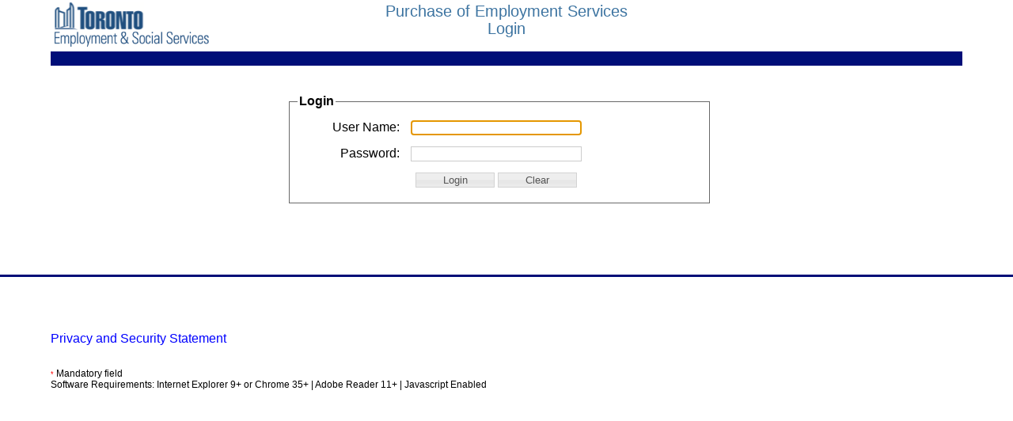

--- FILE ---
content_type: text/html;charset=UTF-8
request_url: https://secure.toronto.ca/ESS/loginTESS.jsp
body_size: 9910
content:









<!doctype html>
<!-- <html xmlns="http://www.w3.org/1999/xhtml" xml:lang="en-ca">-->
<html> 
    <head>
        <title>Purchase of Employment Services</title>
        <meta name="keywords" content="employment,social,services,toronto,jobs,career,training,workshops" />
        <meta name="description" content="We provide employment services for Toronto residents and financial help to people in need. Our goal is to help people find employment and help achieve your goals." />
        <meta http-equiv="Content-Type" content="text/html; charset=UTF-8" />
        <meta http-equiv="Cache-Control" content="no-cache, no-store, must-revalidate" />
        <meta http-equiv="Pragma" content="no-cache" />
        <meta http-equiv="Expires" content="Sat, 01 Dec 2001 00:00:00 GMT">
        <meta http-equiv="Content-Style-Type" content="text/css"/>
        <meta http-equiv="Content-Script-Type" content="text/javascript" />
        <link rel="shortcut icon" href="images/favicon.ico" type="image/x-icon" />
        <link rel="stylesheet" href="js/jtess/fx/jquery-ui-1.9.2.custom/css/smoothness/jquery-ui-1.9.2.custom.css">
		<script type="text/javascript" src="js/jtess/fx/jquery-ui-1.9.2.custom/js/jquery-1.8.3.js"></script>
		<script type="text/javascript" src="js/jtess/fx/jquery-ui-1.9.2.custom/js/jquery-ui-1.9.2.custom.js"></script>
		<script type="text/javascript" src="js/jtess/fx/jquery-ext/jquery.cookie.js"></script>
        <script type="text/javascript" src="js/jtess/fx/jquery-ext/jquery.validate.js"></script>
        <script type="text/javascript" src="js/jtess/fx/jquery-ext/jquery.getURLParams.js"></script>
        <script type="text/javascript" src="js/jtess/fx/jquery-ext/jquery.mask.js"></script>
        <script type="text/javascript" src="js/jtess/fx/jquery-ext/jquery.autoNumeric-1.7.4.js"></script>
        <!--menu-->
        <link rel="stylesheet" type="text/css" href="js/jtess/jquery-droplinemenu/droplinebar.css" />
        <script type="text/javascript" src="js/jtess/jquery-droplinemenu/droplinemenu.js"></script>
        <!--runtime-->
        <link rel="stylesheet" type="text/css" href="css/app.css" />
        <script type="text/javascript" src="js/app.js"></script>       
        <script type="text/javascript">
        	function _submitForm(cmd) {
        		$('#FormSubmitCommand').val(cmd);
	    		$('#frmMain').submit();
	    	}
		</script>
    </head> 
    <body>    
    	<div id="divHeaderTitle" class="titleInHeader" style="display:inline;">Purchase of Employment Services</div>
    	<div id="divHeaderSubTitle" class="subTitleInHeader" style="display:inline;">Login</div>
    	<form id="frmMain" name="frmMain" method="post" autocomplete="off">
	        <div class="center">
	            <div id="PageContainer">
	                <div id="Header">
	                	<div id="login_identifier"></div>
	                    <div id="Branding">
	                        <!-- <div id="google_translate_element"></div> -->
	                        <div id="logo">
	                            <a href="https://secure.toronto.ca/ESS/index.jsp"><img src="images/TESS_App_Header_Logo.png" alt="Purchase of Employment Services" /></a>
	                        </div>
	                    </div>
	                    <div class="clear"></div>
	                </div>

    <div class="nav">&nbsp;</div>
    <!-- <button class="ui-state-default InstructionsButton" onclick="javascript:showInstructions();">Help</button> -->
    <div class='MessageRed'></div>
    <div id="pagePadding">
        <div id="contentPadding">
        	<center>
        		<div style="text-align:left;width:550px;">
            	<br/><br/>
            	<fieldset class="FieldSet" style="width:450px;">
            		<legend>Login</legend>
            		<div class="FormRow">
	                    <div class="FormLabel"><label id="UserNameLabel" for="UserName">User Name</label>:&nbsp;</div>
	                    <div class="FormField"><input id="UserName" name="UserName" type="text" size="25" maxlength="50" class="textbox" tabindex="1"  style="width:210px;"/>&nbsp;</div>
	                </div>
	                <div class="FormRow">
	                    <div class="FormLabel"><label id="PasswordLabel" for="Password">Password</label>:&nbsp;</div>
	                    <div class="FormField"><input id="Password" name="Password" type="password" size="25" maxlength="50" class="textbox" tabindex="2" style="width:210px;"/>&nbsp;</div>
	                </div>
	                 <div class="FormRow">
            			<!--<a class="LinkCmdButton" href="javascript:submitForm();">Login</a><br/>
            			<a class="LinkCmdButton" href="javascript:clearForm();">Clear</a>
            			-->
            			<div class="FormField" style="text-align:center;width:500px;">
            				<!-- <input id="Login" type="submit" name="function" value="Login" href="javascript:submitForm();" style="width:100px;">
            				<input id="Clear" type="submit" name="function" value="Clear" href="javascript:clearForm();" style="width:100px;">
            				 -->
            				<button class="ui-state-default" onclick="javascript:submitForm();"  style="width:100px;">Login</button>
            				<button class="ui-state-default" onclick="javascript:clearForm();"  style="width:100px;">Clear</button>
            				 
            				 <!--
            				<input type="button" class="ui-state-default" href="javascript:submitForm();"  style="width:100px;" value="Login" />
            				<input type="button" class="ui-state-default" href="javascript:clearForm();"  style="width:100px;" value="Clear" />
            				-->
            			&nbsp;</div>
            		</div>
                </fieldset>
                <input type="hidden" id="FormSubmitted" name="FormSubmitted" value="true" />
	            </div>
            </center>
            <br/><br/><br/><br/><br/>
        </div>      
    </div>
    <script type="text/javascript" language="javascript">   
    
    
    	function clearForm(){
    		clearValidation();
    		$('#UserName').val('');
    		$('#Password').val('');
    	}
    	
    	function submitForm() {
    		_submitForm('');
    	}
    
    	function validateForm() {
    		var valMsg = "";
    		
    		clearValidation();
    		
    		if($('#UserName').val().length == 0 && $('#UserName').val().length > 50) 
    		{
    			valFieldRequired('UserName');
    			valMsg += "Please check the length of User Name <br/>";
    		}
    		
    		if($('#Password').val().length == 0 && $('#Password').val().length > 50) 
    		{
    			valFieldRequired('Password');
    			valMsg += "Please check the length of Password<br/>";
    		}
    		
    		if(/^[a-zA-Z0-9- ]*$/.test($('#UserName').val()) == false) {
			    valMsg += "User Name contains illegal characters.";
			}
			

    		if(valMsg.length>0) {
    			showMessageDialog("Validation", "Required: <br/>" + valMsg);
    		}
    		
    		return valMsg.length==0;
    	}
    	
    	$(document).ready(function() {  
    	
    		$("form").submit(function(e){
                if(!validateForm()) {
                	e.preventDefault(e);
                }
            });
    	       
            $('input').keyup(function(e){
    			if(e.keyCode == 13) {
			        submitForm();
			    }
			});
			
			$('#UserName').focus();
			
			if(''.length>0) {
				showMessageDialog("Authentication", '');
			}
        });
    </script>
    <!-- <div class="Instructions">
        <span class="bold">How to Login</span><br/>
        Please enter all information with a <span class="SpanSmallTextRed">&#42;</span> beside it.
        Also enter in the reCaptcha code in the associated text box.
        Once you are done entering required information, click the Send button to send your message.
    </div>
     -->
    



</div>
<div class="navfootertopborderline"></div>
<script type="text/javascript">
$(document).ready(function() {
	$('#login_identifier').html('');     
});
</script>
<input id="ValidationToken" name="ValidationToken" type="hidden" value="" />
<div class="navfooter">
	                	<div style="width:100%;">                	
			                <div style="float:left;width:45%;text-align:left;">
			                	<a href="http://www.toronto.ca/get_connected/privacy_statement.htm" target="_blank">Privacy and Security Statement</a>
			                </div>
			                <div style="float:right;width:45%;text-align:right;">
			                	
			                </div>
			                <div class="clear SpanSmallText">
			                	<div>&nbsp;</div>
			                	<div>&nbsp;</div>
			                	<div><span class="SpanRequired">*</span> <span>Mandatory field</span></div>
		                    	<div>Software Requirements: Internet Explorer 9+ or Chrome 35+ | Adobe Reader 11+ | Javascript Enabled</div>
		                	</div>
		                </div>
	                </div>	
	            </div>
	        </div>
	        <script type="text/javascript">
	        
	          var _gaq = _gaq || [];
	          _gaq.push(['_setAccount', 'UA-12354627-4']);
	          _gaq.push(['_setDomainName', '.toronto.ca']);
	          _gaq.push(['_trackPageview']);
	
	          (function() {
	            var ga = document.createElement('script'); ga.type = 'text/javascript'; ga.async = true;
	            ga.src = ('https:' == document.location.protocol ? 'https://ssl' : 'http://www') + '.google-analytics.com/ga.js';
	            var s = document.getElementsByTagName('script')[0]; s.parentNode.insertBefore(ga, s);
	          })();
	
	        </script>
	        <script type="text/javascript">
	        	//$("#")
	        </script>
	        <input id="FormSubmitted" name="FormSubmitted" type="hidden" value="true" />
	        <input id="FormSubmitCommand" name="FormSubmitCommand" type="hidden" value="true" />  
        </form>
    </body>
</html>



--- FILE ---
content_type: text/css
request_url: https://secure.toronto.ca/ESS/js/jtess/jquery-droplinemenu/droplinebar.css
body_size: 693
content:
.droplinebar{
	overflow: hidden;
	font: bold 1.25em Arial;
}

.droplinebar ul{
	margin: 0;
	padding: 0;
	float: left;
	width: 100%;
	/*font: bold 1.25em Arial;*/
	background: #000E78; /*#70B573;*/ /*default background of menu bar*/
}

.droplinebar ul li{
	display: inline;
	background: #000E78; /*#70B573;*/
}

.droplinebar ul li a{
	float: left;
	color: #FFFFFF;
	padding: 9px 11px;
	text-decoration: none;
	background: #000E78; /*#70B573;*/
	border-left: 1px dotted #ffffff; /* #000E78; #70B573; 1px solid #AE5D00; */
	border-right: 1px dotted #ffffff;
}

.droplinebar .selected{ 
	color: #FFFFFF;
	background: #507CD1;
}

.droplinebar ul li a:visited{
	color: #FFFFFF;
}

.droplinebar ul li a:hover{ /*background of main menu bar links onMouseover*/
	color: #465c71; /* #000000 */
	background: #BFCBD6; /* #DAC100 */
}

.droplinebar ul li .current{ 
	color: #FFFFFF;
	background: #507CD1;
}

/* Sub level menus*/
.droplinebar ul li ul{
	position: absolute;
	z-index: 100;
	left: 0;
	top: 0;
	background: #E66D30; /*sub menu background color */
	visibility: hidden;
}

/* Sub level menu links style */
.droplinebar ul li ul li a{
	/*font: bold 1.0em Arial;*/
	padding: 6px;
	padding-right: 8px;
	margin: 0;
	border-bottom: 1px solid navy;
	background: #E66D30;
}

.droplinebar ul li ul li a:hover{ /*sub menu links' background color onMouseover */
	background: #BFCBD6; /* #DAC100 */
}



--- FILE ---
content_type: text/css
request_url: https://secure.toronto.ca/ESS/css/app.css
body_size: 28972
content:
body
{
    background-color:#ffffff /* #A3A3A3; #ADAECE; */;
    font-size:1em;
    font-family:Verdana, Helvetica, Sans-Serif;
    /*color:#696969;*/
    margin:0;
    padding:0;    
    z-index:1;
}

#frmMain {
	margin:0;
    padding:0;
    width:100%;
    height:100%;
}

.titleInHeader {
	position: absolute;
	left: 0px;
	top: 3px;
	font-size: 20px;
	/*font-weight:bold;*/
	text-align: center;
	width: 100%;
	color: #3D74A1;
	display: inline;
	z-index:0;
}

.subTitleInHeader {
	position: absolute;
	left: 0px;
	top: 25px;
	font-size: 20px;
	/*font-weight:bold;*/
	text-align: center;
	width: 100%;
	color: #3D74A1;
	display: inline;
	z-index:0;
}

.center
{
	text-align:center;
}

.textbox
{
    border:1px solid #CCCCCC;
}

table td
{
    /*background-color: #ffffff;*/
    font-size: 1em;
    font-family: Verdana, Helvetica, Sans-Serif;
    margin: 0;
    padding: 0;
    /*color: #696969;*/
}

a, td a
{
    /*font-weight: bold;*/
    text-decoration: none;
    /*background-color: #fff;*/
    color: blue; /*#000E78;*/ /*#70B573;*/
}

.LinkCmdButton {
	/*font-weight: bold;*/
}

a:not(.GridView .Header a):hover, a:focus, a:active, td a:not(.GridView .Header a):hover {
    /*
    color:#800080; 
    border-bottom: 1px solid #000e78;
    */
    background-color: #DAC100; /* #fff274 #ffc*/
    color:#800080; 
    border-bottom:1px solid #000e78; /* #AE5D00 #004A6E */
}

/*
a:hover, td a:hover {
    background-color: #fff;
    text-decoration: underline;
    color: #E66D30;
}
*/

/*
a:active, td a:active
{
    background-color: #a6e2a6;
    text-decoration: none;
}
*/

.SubHeader {
	font: 800 13pt Arial, Verdana, Sans-Serif;
	color: #000;
	margin: 1em 0 .5em 0;
	padding:10px;
	margin-bottom:.5em;
	text-align: left;
	background-color: #e7e7e7;
	/*padding:.5em;*/
}

h4 {
    padding-bottom: 2px;
    margin-bottom: 2px;
}

.bold 
{
	font-weight:bold;
}

.bigbold {
	font-weight:bold;
	font-size:120%;
}

.smalltext {
	font-size:10px;
}

.left {
	float:left;
}

.right {
	float:right;
}

#PageContainer
{
    width: 90%;
    height:auto;
    margin-left: auto;
    margin-right: auto;
    padding-left:10px;
    padding-right:10px;
    text-align:left;
    background-color:#FFFFFF;
}

#header
{
    background: #fff;
}

.nav
{
    width:100%;
    height:auto;
    background-color: #000E78; /*#70B573 ;*/
}

.nav ul
{
    padding: 0 0 2px 0px;
    margin: 0;
    text-align: left;
    float:left;
}

/*start dynamic drop down menu*/
.nav li ul
{
    display: none;
}

.nav li:hover > ul
{
    display: block;
    min-width:110px;
    margin:0px;
    list-style:none;
    font-weight: bold;
    text-decoration: none;
    background-color: #000E78; /*#70B573;*/
    color: #fff;
    position: absolute;
    z-index:500;
    float:left;
}

/*end dynamic dropdown menu*/

.nav ul li
{
    display: inline;
    list-style: none;
}

.nav ul li #greeting

{
    padding: 10px 20px;
    font-weight: bold;
    text-decoration: none;
    line-height: 2.8em;
    color: #fff;
}

.nav ul li a

{
    padding: 10px 20px 12px;
    font-weight: bold;
    text-decoration: none;
    line-height: 2.8em;
    background-color: #000E78; /*#70B573 ;*/
    color: #fff;
}

.nav ul li a:hover

{
    background-color: #E66D30;
    text-decoration: none;
    color: #fff;
}

.nav ul li a:active

{
    background-color: #a6e2a6;
    text-decoration: none;
}

.nav ul li.selected a

{
    background-color: #fff;
    color: #000;
}

.navfooter
{
    background:#fff ;
    width:90%;
    /*float:none;*/
    padding:5%;
    text-align:left;
}

.navfooter-shareicons
{
    width: 30%;
    text-align:right;
    /*z-index:5000;*/
    padding-right:20px;
}

.navfootertopborderline
{
    border-top:3px solid #000E78; /*#70B573 ;*/
    width:100%;
    height:5px;
    float:none;
    text-align:center;
}

.navfooter ul

{
    padding: 0 0 2px 5px;
    position: relative;
    margin: 0;
    text-align: left;
}

.navfooter ul li

{
    display: inline;
    list-style: none;
}

.navfooter ul li a

{
    padding: 5px 20px;
    font-weight: 500;
    text-decoration: none;
    line-height: 2.8em;
    /*background-color: #fff;*/
    /*color: #000000  gray*/;

}

.navfooter ul li a:hover

{
    background-color: #fff;
    text-decoration: underline;
}

.navfooter ul li a:active

{
    background-color: #a6e2a6;
    text-decoration: none;
}

.navfooter ul li.selected a

{
    background-color: #fff;
    color: #000;
}

.navfooter a:hover {
    background-color: #fff274;
    color:#800080; 
    border-bottom:1px solid #000e78;
}

#upcomingEvents
{
    float:right;
    width:30%;
    margin-top:5px;
}

#upcomingEvents ul li
{
    padding:0px 0px 0px 0px;
    margin:0px 0px 0px 0px;
}

#mainPageImage
{
    float:left;
    width:65%;
}

#clear
{
    clear:both;
}

.clear
{
    clear:both;
}

#content
{
    padding-top:10px;
}

#header a
{
    text-decoration:none;
    color:#696969;
}

#logo
{
    float:left;
}
#logo img
{
    border:0px;
}

#HeaderSearch
{
    position: relative;
    vertical-align: bottom;
    text-align: center;
    float: right;
}

#frmHeaderSearch
{
	margin: 0 0 0 0; 
	padding: 0 0 0 0;
	clear:both;
}

.SearchHeaderTextBox
{
	width:50%;
	height:24px;
}

.SearchHeaderSearchButton
{
	height:25px;
	margin-left:2px;
}

.SearchHeaderResetButton
{
	width:50px;
	height:25px;
	margin-left:2px;	
}

#frmEventsSearch
{
	margin: 0 0 0 0; 
	padding: 0 0 0 0;
}

#pattern
{
    text-align:right;
}

#branding
{
    height:65px;
}

#pattern img
{
    border:0px;
    margin-top:10px;
}

/*New Additions*/
#Header {
    height:auto;
}

#Branding {
    height:auto;
}

.Details {
    width:100%;
    height:auto;
}

.DetailLinks {
    width:100%;
    padding:5 5 5 5;
}

.DetailURLLink {
    font-size:85%;
    color:green;
}

.NavBar {
    WIDTH:100%;
    HEIGHT:AUTO;
    MIN-HEIGHT:30px;
    TEXT-ALIGN: right;
    PADDING-BOTTOM: 5px;
    BACKGROUND-COLOR: #064e80;
    margin: 0 0 0 0;
    PADDING-LEFT: 0px;
    PADDING-RIGHT: 0px;
    WHITE-SPACE: nowrap;
    CLEAR: both;
    FONT-SIZE: 0.8em;
    PADDING-TOP: 5px;
    COLOR: #fff;
}
.NavBar A {
    COLOR: #fff
}

.NavBar div{
    height:auto;
    width:auto;
    float:left;
    padding-left: 5px;
    text-align: left;
}

.BreadcrumbsContainer {
    margin-top: 5px;
    margin-bottom: 5px;
    float:left;
/*
    width:50%;
    
    padding-right: 5px;
*/
}

.FolderContainer{
    width:100%;
}

.FolderTitle
{
    font-size: 120%;
    font-weight:bold;
}

.FolderBody
{
    width:100%;
    margin-top:10px;
    margin-bottom:10px;
}

.LinksSearch
{
    width:150px;
    height:550px;
    padding:5%;
    float:left;
}

.Auto{
    width:auto;height:auto;
}

.TableRow{
    width:100%;
    vertical-align: top;
    clear:left;
}

.TableCell{
    width:auto;
    padding:5px;
    float:left;
}

.FormContainer
{
	display: inline-block;
}

.FormRow {
    width:100%;
    min-height:24px;
    clear:left;
    overflow:visible;
    display: inline-block;
}
.FormRow:after{
    clear: both;
    content: "";
    display: block;
}
.Middle {
	display:inline-block;
	vertical-align:middle;
}
.FormRowNoAlign {
    width:100%;
    min-height:24px;
    clear: left;
    float: left;
    height:4em;
}
.FormRowNoAlign div{
    margin-top: 0;
    margin-bottom: 0;
    padding-top: 0;
    padding-bottom: 0;
}
.FormLabelNoWidth {
    font-weight:500;
    text-align:right;
    width:125px;
    padding:5px;
    float:left;
    clear: left;
    display: inline-block;
}
.FormLabel {
    font-weight:500;
    width:25%;
    text-align:right;
    padding:5px;
    float:left;
    display: inline-block;
}

.FormLabelLeft {
    font-weight:500;
    width:150px;
    text-align:left;
    padding:5px;
    float:left;
    display: inline-block;
}

.FormLabelTop {
    font-weight:500;
    width:175px;
    text-align:right;
    vertical-align:top;
    padding:5px;
    float:left;
    display: inline-block;
}
.FormCommand {
    height:auto;
    width:50%;
    min-width:220px;
    text-align: right;
    clear:left;
}

.FormField {
    /*font-weight:bold;*/
    width:auto;
    text-align:left;
    padding:5px;
    float:left;
    display: inline-block;
}

.FormTitle{
    font-weight:bold;
    font-size: 120%;
    width:auto;
    text-align:left;
    color: teal;
}

.FieldCaption {
    font-weight:bold;
}

.ListCaption {
    font-weight:bold;
}

.EventSummaryList {
	width:100%;
}

.ScrollList {
	width:100%;
}

.ScrollListItemContainer {
	width:100%
}

.ScrollListItem {
	padding:5px;
}

.ScrollListItemSummary {
	width:100%;
	padding-top:5px;
	padding-bottom:5px;
}

.ListTitle, .ListTitleHoliday {
    font-weight:bold;
    font-size: 110%;
}

.ListSubText {
	font-size: 80%;
}

.ListItemDesc {
	padding-top:10px;
	padding-bottom:10px;
}

.ListTitleHoliday {
    color: #000E78; /*#70B573;*/
}

.Grey {
    color: #696969;
}

.SpanRequired {
    font-size: 75%;
    color: red;
}

.LineBreak {
	height:4px;
}

.FieldSet
{
    margin:0px 0px 0px 0px;
    padding-top:0px;
    padding-bottom:10px;
    padding-left:10px;
    padding-right:10px;
    border:1px solid #696969;
}
.FieldSet Legend
{
	margin-bottom:10px;	
	font-weight: 800;
}

.FieldSetTitle {
	padding: 5px;
	border-bottom:1px solid #696969;
}

.EventSummaryListFieldSet
{
    margin:0px 0px 0px 0px;
    padding:0px 0px px 0px;
}

.EventSummaryListContainer
{
    padding-left:0px;
    padding-right:0px;
    margin-left:0px;
    margin-right:0px;
    height:100%;
    overflow:hidden;
}

.MessageRed {
    font-weight: bold;
    color: red;
}

.MessageGreen {
    font-weight: bold;
    color: #70b574;
}

.BreadcrumbsContainer{
    margin-left: 5px;
}

.SpanSmallText{
    font-size: 75%;
}

.SpanSmallTextRed{
    font-size: 75%;
    color: red;
}

.SpanSpacesAvailable {
    font-size: 75%;
    color: Green;
}

.Green {
    color: Green;
}

.ClickInstructions {
    font-size: 75%;
    color: Green;
}

.GMapTextBox {
    background-color: #fff;
    border-color: #86a3cf;
    border-style:solid;
    border-width:1px;
    margin-bottom:3px;
  }

/*Paging*/

.PagingBox {
    border: 1px solid #000000;
    float: left;
    margin-right: 3px;
    color: #000E78; /*Green;*/
    background-color: #ffffff;
    padding:5px 5px 5px 5px;
}

.PagingBoxEmpty {
    float: left;
    margin-right: 3px;
    padding:5px 5px 5px 5px;
}

.PagingBox a
{
    color: #000E78; /*Green;*/
}

.PagingBoxLink
{
    color: #000E78; /*Green;*/
}

.PagingBoxLink:hover{
    color: #000000;
}

.PagingBoxSelect
{
    color: #000E78; /*Green;*/
    font-weight: bold;
    background-color: #FCFCB8;
}

.PagingBox:hover
{
    border: 1px solid #000000;
    float: left;
    margin-right: 3px;
    background-color: #FCFFCC;
    padding:5px 5px 5px 5px;
}

.BoxListItem
{
    font-size: 1.29em !important;
    font-family: Verdana, Helvetica, Sans-Serif;
    font-weight: 100 !important;
    color: #696969;
    /* color: #000000; */
    background-color: #FFFFFF;
}

.BoxListItemSelect
{
    font-size: 1.29em !important;
    font-family: Verdana, Helvetica, Sans-Serif;
    color: green !important;
    font-weight: bold;
    background-color: #FCFCB8;
}

hr
{
    color:silver;
}

.ContentColumnWrapper{
    width: auto;
}

.ContentColumn{
    float: left;
    width: 70%;
    min-width:250px;
    margin-left: 10px;
    margin-right: 10px;
    margin-bottom: 10px;
}

.LeftColumn
{
    margin-left: 5px;
    float: left;
    width: 24%;
    margin-left: 10px;
    margin-bottom: 10px;

}

.ContentColumnLgx{
    float: left;
    width: 70%;
    min-width:250px;
    margin-left: 10px;
    margin-right: 10px;
    margin-bottom: 10px;
}

.LeftColumnLgx
{
    margin-left: 5px;
    float: left;
    width: 24%;
    margin-left: 10px;
    margin-bottom: 10px;

}

.MenuTextColor
{
    color:#424242;
}

.Hide
{
    display:none;
}

.Show
{
    display:block;
}

/*marquee*/
#marqueecontainer{
    position: relative;
    min-width: 230px; /*marquee width */
    height: 400px; /*marquee height */
    overflow: hidden;
}

.RegisterLink {
    vertical-align: bottom;
    font-weight: bold;
}

.Instructions {
    display: none;
}

.InstructionsButton {
	/*position:absolute;*/
	right:75px;
	float:right;
    width:50px;
    height:25px;
}

.ListingReducedMargin, .ListingReducedMargin li {
    margin-left: 2px; padding-left: 2px;
}

/*********************************************
* FullCalendar interface - start
*********************************************/

       #calmain ul {
            margin-left: 0;
            padding-left: 0;
        }
        /* Calendar container */
        #calendar {
          float: left;
          width: 100%;
          font-size: 11px !important;
        }
        #calendar .fc-grid th {
            font-size: 1.5em;
        }
        /* filtering title */
        #filteringTitle {
            margin: 0px;
            color: #000;
        }
        /*Filter container */
        #filtering {
          float: left;
          width: 90%;
          font-size: 11px !important;
          display: none;
        }
        #filtering h3 {
            color: #000;
        }
        /* Filter item container */
        #filtering ul {
          list-style: none;
          margin: .5em 0;
          padding: 0;
        }
        /* Filter item */
        #filtering li {
            background-color: #FFF;
            border-color: #FFF;
            border-style: solid;
            border-width: 1px;
            color: #000;
            cursor: pointer;
            margin: .2em 0;
            -moz-border-radius: 5px;
            padding: .2em;
            padding-top: 0em;
            padding-bottom: .4em;
            text-decoration: none;
            width: 100%;

        }
        /* Hover filter item */
        #filtering li.item-hover {
            color: #e36f36;
            background-color: #e8efe8; /*#36C;*/
            border-color: #e8efe8; /*#36C !important;*/
        }
        /* Selected filter item */
        #filtering li.item-selected {
          color: #000; /*#fff;*/
          background-color: #e0e7e0; /*#36C;*/
          border-color: #e0e7e0; /*#36C !important;*/
        }
        /* Selected All events */
        #filtering li.item-selected-list-all-loc {
          color: #000; /*#fff;*/
          background-color: #e0e7e0; /*#36C;*/
          border-color: #e0e7e0; /*#36C !important;*/
        }
        /* Selected All events */
        #filtering li.item-selected-list-all-cat {
          color: #000; /*#fff;*/
          background-color: #e0e7e0; /*#36C;*/
          border-color: #e0e7e0; /*#36C !important;*/
        }
        #filtering li.item-selected.item-hover
        {
            color: #e36f36; /*#fff;*/
            background-color: #e8efe8;
        }
        .hasFocus
        {
            border: solid 2px #e36f36 !important;
            font-weight: bold;
            color: #e36f36;
            background-color: #e8efe8;
        }
        td.fc-today,td.fc-not-today{
            padding-left:1em;
            width: 14.28571428571429% !important;
        }
        td.fc-has-content{
            cursor: pointer;
            cursor:hand;
        }
        .fc-event .ui-icon-info
        {
            float:left;
            padding-right: 0.5em;
            filter:alpha(opacity=70);
            -moz-opacity:0.7;
            -khtml-opacity: 0.7;
            opacity: 0.7;
        }
        li .ui-icon-info
        {
            float:right;
            filter:alpha(opacity=70);
            -moz-opacity:0.7;
            -khtml-opacity: 0.7;
            opacity: 0.7;
        }

        /* qTips */
        /* set width/height of tooltip to map dimensions */
        div.ui-tooltip-googlemap{
            width: 480px;
            height: 360px;
            max-width: 480px;
            max-height: 360px;
            padding: 0;
            color: black;
        }
        div.map_canvas
        {
            width: 480px;
            height: 360px;
            overflow:visible;
        }
        /*div.ui-tooltip-googlemap div.ui-tooltip-content{
            padding: 0;  
            color: black; 
            width: 480px;
            height: 360px;
        }*/
        div.ui-tooltip-titlebar {
             background-color: #d0cbb7 !important;
           /*
            border-color: #e8e8e8 !important;
            border-width: 0.3em;
            width: 100% !important;
            */
            color: black !important;
            
        }

        div.ui-tooltip-content{
            background-color: #e8e8e8;
            border-color: #e8e8e8;
            color: black;
        }        
        span.locInfo, span.typeInfo {
            cursor: pointer;
            cursor:hand;
        }
        .fc-grid th {
            background-color: #d0cbb7 !important;
        }
        .fc-day-content{
            vertical-align: top !important;
        }
        .singleEvent{
            margin-top:0.5em;
        }
        /* full event list */
        #calListHeader {
            width: 100%;
            text-align: center;
            margin-top: 2em;
            margin-bottom: 1em;
        }
        #calListTitle {
            font-size: 1.5em;
        }
        #selectElements {
            text-align: center;
        }
        #headerUpper {
            margin-bottom: 1.5em;
        }
        #typePlace {
            
        }
        #list-loc, #list-cat{
            display: inline;
            min-width: 20% !important;
        }
        #calORlist{
            float: left;
            display: inline;
        }
        #calORlist a {
            text-decoration: none;
        }
        #prevNext {
            float: right;
            display: inline;
        }
        #prevNext a {
            text-decoration: none;
        }
        #eventListing {
            list-style-type: none;
            display:none;
        }
        .eventsItem {
            border: #d0cbb7 solid 0.3em;
            margin-bottom: 1em;            
            text-align:left;
        }
        .eventsItem li {
            list-style-type: none;
            margin-bottom: 1em;            
        }
        .eventTitle {
            
        }
        .eventTitle a {
            text-decoration:underline !important;
            color: #0FA359; /*#70b574;*/
            background-color: transparent;
        }
        .eventLocationTypeDetail {
            
        }
        .eventItemContent {
            padding-left: 0.5em;
            padding-right: 0.5em;
            margin-top: 1.5em;
        }
        .eventListingDate {
            padding-bottom: 0.25em;
            padding-top: 0.4em;
            margin-bottom: 0.5em;
            background-color: #d0cbb7;
            font-weight: bold;
            font-size: 1.0em !important;
        }
        .eventUtility {
            border: #70b574 dotted 0.1em;
            background-color: #e8f5ee;
            padding-top: 0.2em;
            padding-bottom: 0.2em;
            color: #0FA359; /*#70b574;*/
        }
        a.eventRegLink, a.eventsSimilarLink  {
            color: #0FA359;
            background: transparent;
            text-decoration: none;
            font-weight: lighter;
        }
        /*.eventRegister {
            background-color: transparent; #0FA359; #70b574;
            color: #ffffff;

            border: 0px;
        }*/

        .noShow {
            height: 1px;
            width: 1px;
        }
        .show {
            height: 100%;
            width: 100%;
        }

        /* end: full event list */

        /* calendar qtip styling*/
        .calCellWithQtip {
            background-color: #d0cbb7 !important;
        }
        /* end calendar qtip styling*/

        /* qTip2 classes */
        .qtip {
            width: 35em !important;
        }
        .keybHiLite{
            color:orange !important;      /*#f5fff6 !important;*/
        }
        /*.qtipTitle {
            background-color: #d0cbb7 !important;
            border-color: #d0cbb7 !important;
        }
        */
        .qtipEvent {
            border: #d0cbb7 solid 0.5em !important;
            text-align:left;
        }
        .eventItemContentCal {
            padding-left: 0 !important;
            margin-left: 0 !important;
            text-align: left !important;
            max-height: 30em !important;
            overflow: scroll !important;
        }
        .eventItemContentCal li {
            list-style-type: none;
            padding-left: 0;
            margin-left: 0;
        }
        .eventItemContentCal ul {
            margin-left: 0;
            padding-left: 0;
            /* float: left; */
        }

        /* end: qTip2 classes */

        /* multiselect */
        a.multiSelect span {
            vertical-align: text-bottom !important;
        }
/*********************************************
* FullCalendar interface - end
*********************************************/

/*********************************************
* Calendar interface - start
*********************************************/
.calMain {
    width: 100%;
    height: 100%;
}
.calTable {
    width: 100%;
    height: 100%;
    border-top: 1px solid black;
    border-left: 1px solid black;
    border-right: 1px solid black;
}
.calHeader {
    font-weight: bold;
    height: 3em;
    vertical-align: middle;
    border-bottom: 1px solid black;
    background-color: #EFEFEF;
}
.calDaysOfWeek {
    font-weight: bold;
    border-bottom: 1px solid black;
    border-right: 1px solid black;
    background-color: #F2F2F2;
}
.calDaysOfWeekRight {
    font-weight: bold;
    border-bottom: 1px solid black;
    background-color: #F2F2F2;
}
.calDay {
    min-height: 5em;
    height: 5em;  /* for IE, since IE wrongly expands for content */
    width: 14%;
    vertical-align: top;
    text-align: left;
    border-bottom: 1px solid black;
    border-right: 1px solid black;
}

.calDayHoliday {
	background-color: #F2F2F2;
}

.calDayRight {
    min-height: 5em;
    height: 5em;  /* for IE, since IE wrongly expands for content */
    width: 14%;
    vertical-align: top;
    text-align: left;
    border-bottom: 1px solid black;
}
.calDayContent {
    text-align: center;
}
body>.calDay {
    height: auto;  /* overrides height for all but IE because it doesn't see child selector elements */
}
.calDayNumber {
    width: 1.5em;
    font-weight: bold;
    margin-bottom: 0.5em;
    padding-right: 0.5em;
    padding-left: 0.5em;
    border-bottom: 1px solid black;
    border-right: 1px solid black;
    background-color: #F2F2F2
}
#dtToday {
    color: #E66D30;
}
.calHoliday {
    color: #E66D30;    
}
.lightGrayBG {
    background-color: #F2F2F2; /*#FFFBFF;*/
}
.CalPrevNext {
    display:inline-block;
    text-align:left;
    width:50%;
}
.CalPrevNextGrey {
    color: silver;
    display:inline-block;
    text-align:left;
    width:50%;
}
/*********************************************
* Calendar interface - end
*********************************************/

/* Content - Articles */

.ContentContainer {
	width:100%;
}

.ContentBody{
	width:80%;
	vertical-align:top;
	height:auto;
	min-height:550px;
	margin-top:5px;
	float:left;
}

.ContentLinksColumn {
	width:20%;
	vertical-align:top;
	height:auto;
	min-height:550px;
	margin-top:5px;
	float:left;
}

/* Register */
.RegisterButton {
	padding:5px;
	margin:5px;
	border:1px solid #696969;
	color:#000000;
	font-weight:normal;
	float:right;
}

.RegisterButtonLeft {
	padding:5px;
	margin:5px;
	border:1px solid #696969;
	color:#000000;
	font-weight:normal;
}

.Clear {
	clear:both;
}

/* Locations */
.ListItemLocation {
	font-size:0.80em;
	font-weight:normal;
}

.ListColumn {
	min-height:200px;
	float:left;
	margin:7px;
}

.MarkerLegend {
	height:16px;
}

/* Search Box Title */
.SearchCriteriaBox {
	font-weight:normal;
}

.SearchCriteriaBoxBody {
	padding:5px;
	font-size:0.55em;
}

.SearchCriteriaBoxTitle {
	font-size:0.75em
}

/* Google Translate */
#google_translate_element 
{
	position:relative;float:right;z-index:500;
}

.ScreenTitle {
	/*width:100%;*/
	height:50px;
	font-size:150%;
	text-align:center;
	margin-top:5px;
	margin-bottom:5px;
	padding:15px;
	background-color:#CFFAD5;
	border:1px solid #000000; 	
}

.GridViewContainer {
	/*width:auto;*/
	padding:0px;
	margin:0px;	
}

.GridView  {
	width:100%;
	background-color:#grey;
	margin:0px;
}
.GridView .Header  {
	color:#ffffff;
	background-color: #000e78; /*#004A6E #AE5D00 #70B573 #008A12 */
}

.GridView .Header a {
	color:#ffffff;
}

.GridView .Header span {
	color:#ffffff;
}

.GridView th, .GridView td {
	margin:1px;
	padding:3px;
	text-align:center;
}

.top .GridView th, .top .GridView td {
	vertical-align:top;
}

.GridViewRow {
	background-color:#FFFFFF;
}

.GridViewAltRow {
	background-color:#E3E3E3;
}

.CommandButtonsTopDiv {
	/*float:right;*/
	text-align:right;
	margin-bottom:1em;
}

.CommandButtonsDiv {
	float:right;
	text-align:right;
	width:auto;
	max-width:50%;
}

.FieldRequired {
     background-color: #FFCC99;
     /* original #FFFF99; Orange*/
 }
 
.FieldRequiredAfter { 
     color:red;
     font-weight: 500;
 }
 
.FieldRequiredLabel { 
     color:red;
     font-weight:bold;
 }
 
.FieldInvalidFormat {
     background-color: #FFCC99; 
     /* original #FFFF99 Pink #FF6262*/
 }
 
.FieldInvalidFormatAfter { 
     color:red;
     font-weight:bold;
 }
 
 #login_identifier {
 	position:relative;
 	width:100%;
 	color:#000E78;
 	text-align:right;
 	z-index:5000;
 }
  
.ProgressMenuDiv {
	padding:0px;
	margin-top:10px;
	margin-right:10px;
	/*border:1px solid grey;*/
	/*background-color:#E3E3E3;*/
	background-color:#000E78;
}
.ProgressMenuTitle { 
	font: 800 13pt Arial, Verdana, Sans-Serif;
	padding:5px;
	margin-bottom:10px;
	background-color:#000E78;
	color:#FFFFFF;
	text-align:center;
}
.ProgressMenu {
	list-style:none; 
	padding:10px;
	margin:0px;
	background-color:#E3E3E3;
}
.ProgressMenu a {width:100%;}
.ProgressMenu a:hover, .ProgressMenu a:focus, .ProgressMenu a:active {text-decoration:none; background-color:#ffffff;}
.ProgressMenu li.sub a {background:url('img/arrow.gif') no-repeat 2px; padding-left:15px;}
.ProgressMenu li.sub2 a {background:url('img/arrow2.gif') no-repeat 8px; padding-left:20px;}
.ProgressMenu li.sub3 a {background:url('img/arrow.gif') no-repeat 14px; padding-left:25px;}

.ProgressMenuHighLight {
	font-weight:bold;
}

.SpanInputDisabledBox {
	border:0px solid grey; 
	padding: 3px;
}

.divScrCompleteDate {
	white-space: nowrap;
}
.DatePicker {
	width:75px
}

.ScrResult {
	width:100%;	
	height:57px;
}

.clear {
    clear: both;
}

.contentLeftMenu
{
     width:20%;
     width-min: 200px;
     float:left;
     margin:0;
     padding:0;
}

.contentRightBody
{
     width: 80%;
     float:left;
     margin:0;
     padding:0;
}

.fullTextArea {
	width:100%;
	height:80px;
	min-height:80px;
	margin:0px;
}

.fullTextBox {
	width:100%;
	margin:0px;
}

.Decimal {
	width:75px;	
}

.Money {
	width:75px;	
}

.Hour {
	width:75px;
}

.AddressUnitNo {
	width:75px;
}

.AddressStreetNo {
	width:75px;
}

.AddressStreetName {
	width:350px;
}

.AddressCity {
	width:150px;
}

.AddressProvince {
	width:auto;
}

.AddressPostalCode {
	width:75px;
}

.ContactName {
	width:200px;
}

/* System Closed */
.SystemClosedMessage {
	background-color:#FFB2B2;
	color:#FF0000;
	width:100%;
	text-align:center;
	padding:5px;
	font-weight:bold;
}

.reizeNone {
	resize: none;	
}



--- FILE ---
content_type: application/x-javascript
request_url: https://secure.toronto.ca/ESS/js/jtess/jquery-droplinemenu/droplinemenu.js
body_size: 953
content:
/*********************
//* jQuery Drop Line Menu- By Dynamic Drive: http://www.dynamicdrive.com/
//* Last updated: June 27th, 09'
//* Menu avaiable at DD CSS Library: http://www.dynamicdrive.com/style/
*********************/

var droplinemenu={

arrowimage: {classname: 'downarrowclass', src: 'images/down.gif', leftpadding: 5}, //customize down arrow image
animateduration: {over: 200, out: 100}, //duration of slide in/ out animation, in milliseconds

buildmenu:function(menuid){
	jQuery(document).ready(function($){
		var $mainmenu=$("#"+menuid+">ul")
		var $headers=$mainmenu.find("ul").parent()
		$headers.each(function(i){
			var $curobj=$(this)
			var $subul=$(this).find('ul:eq(0)')
			this._dimensions={h:$curobj.find('a:eq(0)').outerHeight()}
			this.istopheader=$curobj.parents("ul").length==1? true : false
			if (!this.istopheader)
				$subul.css({left:0, top:this._dimensions.h})
			var $innerheader=$curobj.children('a').eq(0)
			$innerheader=($innerheader.children().eq(0).is('span'))? $innerheader.children().eq(0) : $innerheader //if header contains inner SPAN, use that
			$innerheader.append(
				'<img src="'+ droplinemenu.arrowimage.src
				+'" class="' + droplinemenu.arrowimage.classname
				+ '" style="border:0; padding-left: '+droplinemenu.arrowimage.leftpadding+'px" />'
			)
			$curobj.hover(
				function(e){
					var $targetul=$(this).children("ul:eq(0)")
					if ($targetul.queue().length<=1) //if 1 or less queued animations
						if (this.istopheader)
							$targetul.css({left: $mainmenu.offset().left, top: $mainmenu.offset().top+this._dimensions.h})
						if (document.all && !window.XMLHttpRequest) //detect IE6 or less, fix issue with overflow
							$mainmenu.find('ul').css({overflow: (this.istopheader)? 'hidden' : 'visible'})
						$targetul.slideDown(droplinemenu.animateduration.over)
				},
				function(e){
					var $targetul=$(this).children("ul:eq(0)")
					$targetul.slideUp(droplinemenu.animateduration.out)
				}
			) //end hover
		}) //end $headers.each()
		$mainmenu.find("ul").css({display:'none', visibility:'visible', width:$mainmenu.width()})
	}) //end document.ready
}
}



--- FILE ---
content_type: application/x-javascript
request_url: https://secure.toronto.ca/ESS/js/app.js
body_size: 27147
content:
/*
 *Toronto Employment & Social Services (TESS)
 *Application: Employment Essentials System (ESS) Public Javascript Library
 *Date: 2014-06-19
 *Unit: System Development Unit
 *
 **/

//ajax defaults:
$.ajaxSetup ({
    cache: false
});

function adjustColumnContent() {
    var left_w= 250;
    var content_w = 0;
    var new_content_w = 0;
    var pagecontainer_w = 0;
    var wrapper_w = 0;
    //var fullurl = window.location.pathname;
    
    content_w = $(".ContentColumn").width();
    wrapper_w = $(".ContentColumnWrapper").width();
    pagecontainer_w = $("#PageContainer").width();

    var currentUrl = document.location.href;
    if(currentUrl.indexOf("search.jsp")>=0){
        left_w= 300;
    }

    new_content_w = pagecontainer_w - left_w - 50;

    $(".LeftColumn").width(left_w);
    $(".ContentColumn").width(new_content_w);
    
    adjustColumnContentLgx();
}

function adjustColumnContentLgx() {
    var left_w= 350;
    var content_w = 0;
    var new_content_w = 0;
    var pagecontainer_w = 0;
    var wrapper_w = 0;
    //var fullurl = window.location.pathname;
    
    content_w = $(".ContentColumnLgx").width();
    wrapper_w = $(".ContentColumnWrapper").width();
    pagecontainer_w = $("#PageContainer").width();

    var currentUrl = document.location.href;
    if(currentUrl.indexOf("search.jsp")>=0){
        left_w= 300;
    }

    new_content_w = pagecontainer_w - left_w - 50;

    $(".LeftColumnLgx").width(left_w);
    $(".ContentColumnLgx").width(new_content_w);
}

function loadDropDown(jsonDataSourceURL, controlId, valueName, textName, addEmpty){
    try{

        $.getJSON(jsonDataSourceURL,
            function(result) {
                var options = $("#" + controlId);
                
                if(addEmpty){
                    options.append($("<option />").val("").text(""));
                }

                $.each(result, function(index, item) {
                    options.append($("<option />").val(item[valueName]).text(item[textName]));
                });
            });

    }catch(e){}
}

function loadList(jsonDataSourceURL, controlId, valueName, textName, colorValue, addAll, idPrefix){
    try{

        $.getJSON(jsonDataSourceURL,
            function(result) {
                var options = $(controlId);

                if(addAll.length){ 
                    options.append($("<li />").attr("class", addAll).text("All"));
                }

                $.each(result, function(index, item) {
                    options.append($("<li />").css("background-color", item[colorValue]).attr("class", idPrefix + item[valueName]).text(item[textName]));
                });
            });
            
    }catch(e){}
}

function limitText(limitField, limitCount, limitNum) {
    $(limitField).keyup(function() {
        var len = this.value.length;
        if (len >= limitNum) {
            this.value = this.value.substring(0, limitNum);
        }
        $(limitCount).text(limitNum - len);
    });
}


function printTag(TagIdentifier){
	if($('#dialog_print_tag_content').length==0){
        $('body').append("<div id='dialog_print_tag_content' style='display:none;z-index:150000;'></div>");
    }
    // Clean up
    $('#dialog_print_tag_content').html($(TagIdentifier).html());
    $('#dialog_print_tag_content button').remove();
    $('#dialog_print_tag_content .LinkCmdButton').remove();
    $('#dialog_print_tag_content .FieldRequiredAfter').remove();
    $('#dialog_print_tag_content input[type="hidden"]').remove();
    
    $('#dialog_print_tag_content input').replaceWith(function(){
       return '<span class='+this.className+'>'+this.value+'</span>';
    });
    $('#dialog_print_tag_content select').replaceWith(function(){
        return '<span class='+this.className+'>'+ $(this).find("option:selected").text()+'</span>';
     });
    $('#dialog_print_tag_content textarea').replaceWith(function(){
        return '<span class='+this.className+'>'+this.value+'</span>';
     });
	// Print window
    var w = window.open();
    w.document.write($("head").html() + $('#dialog_print_tag_content').html());
    $('#dialog_print_tag_content').html("");
    w.print();
    //w.close();
}

function printTagPreview(TagIdentifier){
    if($('#dialog_print_tag_content').length==0){
        $('body').append("<div id='dialog_print_tag_content' style='display:none;z-index:150000;'></div>");
    }
    
    $('#dialog_print_tag_content').html($("head").html() + $(TagIdentifier).html());
   
    $('#dialog_print_tag_content button').remove();
    $('#dialog_print_tag_content .LinkCmdButton').remove();
    $('#dialog_print_tag_content .FieldRequiredAfter').remove();
    $('#dialog_print_tag_content input[type="hidden"]').remove();
    
    $('#dialog_print_tag_content input').replaceWith(function(){
       return '<span class='+this.className+'>'+this.value+'</span>';
    });
    $('#dialog_print_tag_content select').replaceWith(function(){
        return '<span class='+this.className+'>'+ $(this).find("option:selected").text()+'</span>';
     });
    $('#dialog_print_tag_content textarea').replaceWith(function(){
        return '<span class='+this.className+'>'+this.value+'</span>';
     });
    
    var dialog = $("#dialog_print_tag_content").dialog({
    	title:'Print Preview',
    	autoOpen: false,      
    	width: 800,
    	height: 600,
    	modal: true,    
    	position: 'center',
    	buttons: { 
    		Print: function() {          
    			printTag("#dialog_print_tag_content");
    			$("#dialog_print_tag_content").html("");
    			dialog.dialog( "close" );
    		},
    		Close: function() { 
    			$("#dialog_print_tag_content").html("");
    			dialog.dialog( "close" );        
    		}      
    	}      
    });
    
    dialog.dialog( "open" );
}


function setData(keyName, dataString, callback) {
    try {
        setCookie(keyName, dataString);

    } catch (e) {
        alert('setData error: ' + e);
        clearCookie(keyName);
    }
}

function setCookie(keyName, dataString){
    $.cookie(keyName, dataString, {path: '/'});
}

function getCookie(keyName){
    var retval = "";

    if($.cookie(keyName)!=null){
        retval = $.cookie(keyName);
    }

    return retval;
}

function clearCookie(keyName) {
    $.cookie(keyName,"", {expires: -1});
}

function getURLParameter(name, defaultValue) {
    var retval = "";
    
    try{
        retval = unescape((RegExp(name + '=' + '(.+?)(&|$)').exec(location.search)||[,defaultValue])[1]);
    }catch(e){}

    if(retval==null || retval==""){
        retval = defaultValue;
    }

    return retval;
}

function clearSearchText()
{
    var currentUrl = document.location.href;
    //workshops search
    if(currentUrl.indexOf("search.jsp")>=0){
        document.location.href='search.jsp';
    }
    //news search
    if(currentUrl.indexOf("searchcontent.jsp")>=0){
        document.location.href=$("#NavigationMenu ul li a:contains('News')").attr('href');
    }
}

function showInstructions()
{
    /*
	$( ".Instructions" ).dialog({ 
        title: "Help",
        width: 500,
        modal: true,
        zindex: 5000,
        bgiframe: true,
        dialogClass: 'dlgfixed',
        position: "center"
        });
    */
	
	var dialog = $(".Instructions").dialog({
    	title:'Help',
    	autoOpen: false,      
    	width: 500,      
    	modal: true,    
    	position: 'center',
    	buttons: {        
    		Close: function() {          
    			dialog.dialog( "close" );        
    		}      
    	}      
    });
    
    dialog.dialog( "open" );
}

function scrollmarquee(){
    try{
        if (parseInt(cross_marquee.style.top)>(actualheight*(-1)+8))
            cross_marquee.style.top=parseInt(cross_marquee.style.top)-copyspeed+"px";
        else
            cross_marquee.style.top=parseInt(marqueeheight)+8+"px";
    }
    catch(e){}
}

function initializemarquee(){
    try{
        
        cross_marquee=document.getElementById("vmarquee")
        if(cross_marquee!=null){
            cross_marquee.style.top=0
            marqueeheight=document.getElementById("marqueecontainer").offsetHeight
            actualheight=cross_marquee.offsetHeight
            if (window.opera || navigator.userAgent.indexOf("Netscape/7")!=-1){ //if Opera or Netscape 7x, add scrollbars to scroll and exit
                cross_marquee.style.height=marqueeheight+"px"
                cross_marquee.style.overflow="scroll"
                return
            }
            setTimeout('lefttime=setInterval("scrollmarquee()",30)', delayb4scroll)
        }
    }
    catch(e){}
}

function setIframeHeight(iframe) {
	var defaultHeight = 1000;
	var height = defaultHeight;
	var height1 = defaultHeight;
	var height2 = defaultHeight;
	
    if (iframe) {
    	
    	var iframeWin = iframe.contentWindow || iframe.contentDocument.parentWindow;
    	
    	try{
        if (iframeWin.document.body) {
        	
        	if(iframeWin.document.documentElement.scrollHeight != null){
        		height1 = iframeWin.document.documentElement.scrollHeight;
        	}
        	
        	if(iframeWin.document.body.scrollHeight != null && height1<defaultHeight){
        		height2 = iframeWin.document.body.scrollHeight;
        	}
        	
        	if(height2<height1){
        		height=height1;
        	} else {
        		height=height2;
        	}
        }
    	} catch(e) { 
    		height-defaultHeight;
    	}
        
        iframe.height = height;
        iframe.style.height = height;
    }
}

// Dialog
function showMessageDialog(diagTitle, message) {
	if($('#dialog_message').length==0){
        $('body').append("<div id='dialog_message' style='display:none;z-index:150000;'></div>");
    }
	
	$('#dialog_message').html(message);
	
	$("#dialog_message").dialog({
		  //autoOpen: false,
		  title: diagTitle,
	      resizable: false,
	      width:350,
	      //height:140,
	      modal: true,
	      dialogClass: 'dlgfixed',
	      position: "center",
	      buttons: {
	        OK: function() {
	          $( this ).dialog( "close" );
	        }
	      }
	    });
	
	$("#dialog_message").dialog('open');
}

function showConfirmDialog(diagTitle, message, yesFunc, noFunc) {
	if($('#dialog_confirm_message').length==0){
        $('body').append("<div id='dialog_confirm_message' style='display:none;z-index:150000;'></div>");
    }
	
	$('#dialog_confirm_message').html(message);
	
	$("#dialog_confirm_message").dialog({
		  //autoOpen: false,
		  title: diagTitle,
	      resizable: false,
	      width:350,
	      //height:140,
	      modal: true,
	      dialogClass: 'dlgfixed',
	      position: "center",
	      buttons: {
	    	YES: function() {
	    		setTimeout(yesFunc,10);
	        	$( this ).dialog( "close" );
	        },
	        NO: function() {
	        	setTimeout(noFunc,10);
	        	$( this ).dialog( "close" );
	        }
	      }
	    });
	
	$("#dialog_confirm_message").dialog('open');
}

function showInDialog(dgTitle, ctlId, dgWidth, dgHeight) {
	$("#" + ctlId).dialog({
		  //autoOpen: false,
		  title: dgTitle,
	      resizable: false,
	      width:dgWidth,
	      height:dgHeight,
	      modal: true,
	      dialogClass: 'dlgfixed',
	      position: "center",
	      buttons: {
	        OK: function() {
	          $( this ).dialog( "close" );
	        }
	      }
	    });
	
	$("#"+ ctlId).dialog('open');
}

// Print Preview Dialog
//PDF Html Object Control Requires Adobe PDF Viewer 8.0+
var PDFViewerObjHTML = ""; 
var PDFViewerintZoomPercent = 60;
var PDFViewerIncVal = 10;
var PDFViewerTitle = "";
var PDFViewerWidth = "";
var PDFViewerHeight = "";
var PDFViewerPDFURL = "";
var PDFViewerDocID = "";
var PDFViewerSavePDFURL = "";
var PDFViewerJSONParams = "";
var PDFViewerZoom = 80;
var PDFViewerIncPercent = 10;

function showPrintPreview(dialogTitle, dialogWidth, dialogHeight, pdfURL, docid, savePDFUrl, jsonParams) {
	
	PDFViewerTitle = dialogTitle;
	PDFViewerWidth = dialogWidth;
	PDFViewerHeight = dialogHeight;
	PDFViewerPDFURL = pdfURL;
	PDFViewerDocID = docid;
	PDFViewerSavePDFURL = savePDFUrl;
	PDFViewerJSONParams = jsonParams;

	// Render needed HTML
	PDFViewerPDFURL = pdfURL + "#zoom=" + PDFViewerintZoomPercent.toString();
	if($('#PDFViewerDiv').length==0) {
		PDFViewerObjHTML  += "<div id='PDFViewerDiv' style='display:none;padding:0;overflow:none;'>";
		PDFViewerObjHTML  += "</div>";
		PDFViewerObjHTML  += "<input id='hfPDFViewerDOCID' type='hidden' value='" + docid + "' />";
		PDFViewerObjHTML  += "<input id='hfPDFViewerPDFURL' type='hidden' value='" + pdfURL + "' />";
		$('body').append(PDFViewerObjHTML);
	}
	
	$("#hfPDFViewerDOCID").val(docid);
	$("#hfPDFViewerPDFURL").val(pdfURL);
	//var pdfURL = $("#hfPDFViewerPDFURL").val();
	
	if($("#PDFViewer").length) {
		$("#PDFViewer").attr("src",PDFViewerPDFURL);
		try {
	    	$("PDFViewer").get(0).reload(true);
	    } catch(e) {}
	}
	
	if($.browser.msie) {
		$("#PDFViewerDiv").empty();
		var pdfObjHtml = "";
		pdfObjHtml  += "<object id='winPDFObj' data='" + pdfURL + "' type='application/pdf' width='100%' height='100%'>";
		pdfObjHtml  += "<embed id='winPDFEmb' src='" + pdfURL + "' type='application/pdf' />";
		pdfObjHtml  += "</object>";
		$("#PDFViewerDiv").html(pdfObjHtml);
	}
	if(!$.browser.msie) {
		$("#PDFViewerDiv").empty();
		var pdfObjHtml = "";
		pdfObjHtml  += "<iframe id='PDFViewer' frameborder='0' style='width:100%;height:100%;' src='" + PDFViewerPDFURL +"'></iframe>";
		$("#PDFViewerDiv").html(pdfObjHtml);
	}
	
	if($.browser.msie) {
		$('#PDFViewerDiv').dialog({ 
		        title: dialogTitle, 
		        width: dialogWidth,
		        height: dialogHeight,
		        modal: true,
		        //zIndex: 150000,
		        resizable: false,
		        closeOnEscape: true,    
		        open: function(event, ui) { 
		        	$('#PDFViewerDiv').css('overflow', 'hidden'); 
		        	$('.ui-dialog-titlebar-close').hide(); 
		        }, 
		        buttons: [
		            {
		                text: 'Print',
		                click: function() {
		                		
		                		if($.browser.msie) {
			                		var winPDFObj2 = $('#winPDFObj').get(0);
			                		var winPDFEmb2 = $('#winPDFEmb').get(0);
			                		
			                		try {
			                			if(winPDFObj2!=undefined) winPDFObj2.print();
			                		} 
			                		catch(e) {
			                			try {
			                				if(winPDFEmb2!=undefined) winPDFEmb2.print();
			                			} catch (e2) {}
			                		}
		                		}
		                		else {
		                			
		                			// all other browsers
	                				var PDF = $("#PDFViewer").get(0);
			                		try {
			                			PDF.contentWindow.focus();
				                    	PDF.contentWindow.print();
				                    } catch(e) {
				                    	try {
				                    		PDF.print();
				                    	} 
				                    	catch(e1){
				                    		alert("Unable to print");
				                    	}
				                    }
		                		}
			                	
			                    if(PDFViewerSavePDFURL.length>0) {
				                    PDFViewerAjaxUpdate();
			                    }
		                    }
		            },
		            {
		                text: 'Zoom-In',
		                click: function() { 
		                		var winPDFObj2 = $('#winPDFObj').get(0);
		                		PDFViewerZoom += PDFViewerIncPercent;
		                		if(PDFViewerZoom>100) PDFViewerZoom=100;
		                		winPDFObj2.setZoom(PDFViewerZoom);
		                    }
		            },
		            {
		                text: 'Zoom-Out',
		                click: function() { 
		                		var winPDFObj2 = $('#winPDFObj').get(0);
	                			PDFViewerZoom -= PDFViewerIncPercent;
	                			if(PDFViewerZoom<PDFViewerIncPercent) PDFViewerZoom=PDFViewerIncPercent;
	                			winPDFObj2.setZoom(PDFViewerZoom);
		                    }
		            },
		            {
		            	text: "Download",
		            	click: function() {
		            		window.open(pdfURL + "&d=1");
		            	}
		            },
		            {
		                text: 'Close',
		                click: function() 
		                { 
		                    $(this).dialog('close'); 
		                }
	        	    }
		        ]
		});
	}
	else {
		// All other browsers
		$('#PDFViewerDiv').dialog({ 
	        title: dialogTitle, 
	        width: dialogWidth,
	        height: dialogHeight,
	        modal: true,
	        //zIndex: 150000,
	        resizable: false,
	        closeOnEscape: true,    
	        open: function(event, ui) { 
	        	$('#PDFViewerDiv').css('overflow', 'hidden'); 
	        	$('.ui-dialog-titlebar-close').hide(); 
	        }, 
	        buttons: [
	            {
	            	text: "Download",
	            	click: function() {
	            		window.open(pdfURL + "&d=1");
	            	}
	            },
	            {
	                text: 'Close',
	                click: function() 
	                { 
	                    $(this).dialog('close'); 
	                }
        	    }
	        ]
	});
	}
}
	
function PDFViewerAjaxUpdate() 
{
	var recordSaveURL = PDFViewerSavePDFURL;
	
    try {
        $.ajax({
            type:"POST",
            url:recordSaveURL,
            data:"{ " + PDFViewerJSONParams + " }",
            contentType:"application/json; charset=utf-8",
            dataType:"json",
            error:function (xhr, ajaxOptions, thrownError){
                alert(xhr.status);
                alert(xhr.responseText);
                alert(thrownError);
            },
            success: function (msg) {
                //alert(msg.d);
                if(msg.d=='ok'){
                    //alert('Print Recorded');
                    try{
                        $('#divPrintMessage').remove();
                        $('.ui-dialog-buttonset').append("<div id='divPrintMessage'><b>Print Recorded</b></div>");
                    }catch(e){}
                }
            }
        });
    } catch (e) {
        alert(e);
    }

}

// Utilities
function trimString(str) {
	return str.replace(/^\s+|\s+$/g, ''); 
}

if(typeof String.prototype.trim !== 'function') {
  String.prototype.trim = function() {
    return this.replace(/^\s+|\s+$/g, ''); 
  }
}

// Date utilities
function getTodaysDate() {
	var retDate = new Date();
	retDate = new Date(retDate.getFullYear(), retDate.getMonth(), retDate.getDate());
	return retDate;
}

function getMonth(date) {
	var retDate = new Date(date);
	return retDate.getMonth();
}

// format standard dd/MM/yyyy
function getDate(inputFormat) {
	//var retDate = new Date(1900,1,1);
	var retDate = new Date();
	try {
		arrInputFormat = inputFormat.split("/");
		retDate = new Date(arrInputFormat[2], arrInputFormat[1] - 1, arrInputFormat[0]);
	}catch(e){}
	return retDate;
}

function convertDate(inputFormat) {
	function pad(s) { return (s < 10) ? '0' + s : s; }
	var inputD = new Date(inputFormat);
	return [pad(inputD.getDate()), pad(inputD.getMonth()+1), inputD.getFullYear()].join('/');
}

function absDate(date) {
	return date.setHours(0,0,0,0);	
}

Date.prototype.AddDays = function(noOfDays) {
	this.setTime(this.getTime() + (noOfDays * (1000 * 60 * 60 * 24)));
	return this;
}

function AddDays(date, days){
	return date.AddDays(days);
}

/*
Date.prototype.toString = function() {
	return convertDate(this);
}
*/

function isWithinDaysFuture(calDate, days) {
    if (calDate == null) {
        return false;
    }
    var today = getTodaysDate();
    var future = getTodaysDate();
    future = future.AddDays(days);
    return calDate >= today && calDate <= future;
}

function isWithinDaysPast(calDate, days) {
    if (calDate == null) {
        return false;
    }
    var today = getTodaysDate();
    var past = getTodaysDate();
    past = past.AddDays(-1*days);
    return calDate >= past && calDate <= today;
}
 

// Validation /////////////////////////////////////////////////
// Clear validation
function clearValidation() {
	// Clear all highlighted fields.
	$('.FieldRequired').removeClass('FieldRequired');
	$('.FieldRequiredAfter').remove();
}
function addValidationMessage(valStr, msg) {
	valStr += "&bull; " + msg;
}
// highlight 
function valFieldRequired(id) {
	// Highlight control.
	var selectorID = '#' + id;
	var selectorIDLabel = '#' + id + 'Label';
	var selectorIDAfter = '#' + id + 'After';
	// Remove existing
	$(selectorID).removeClass('FieldRequired');
	if($(selectorIDAfter).length) {
		$(selectorIDAfter).remove();
	}
	// Add
	$(selectorID).addClass('FieldRequired');	
	// add asterisk beside it.
	if($(selectorIDLabel).length) {
		$(selectorIDLabel).after('<span id=\'' + selectorIDAfter + '\' class=\'FieldRequiredAfter\'>*</span>');
	}
	else {
		$(selectorID).after('<span id=\'' + selectorIDAfter + '\' class=\'FieldRequiredAfter\'>*</span>');
	}
}
function valFieldRequired2(selectorObj) {
	var pparentObj = selectorObj.parent().parent();
	var selectorIDLabel = '#' + selectorObj.attr('id') + 'Label';
	var selectorObjLabel = pparentObj.find(selectorIDLabel);
	var selectorIDAfter = '#' + selectorObj.attr('id') + 'After';
	var selectorObjAfter = pparentObj.find(selectorIDAfter);
	// Remove existing
	selectorObj.removeClass('FieldRequired');
	if(selectorObjAfter.length) {
		selectorObjAfter.remove();
	}
	// Add
	selectorObj.addClass('FieldRequired');	
	if(selectorObjLabel.length) {
		selectorObjLabel.after('<span id=\'' + selectorIDAfter + '\' class=\'FieldRequiredAfter\'>*</span>');
	} 
	else {
		selectorObj.after('<span id=\'' + selectorIDAfter + '\' class=\'FieldRequiredAfter\'>*</span>');
	}
}
//field required with asterisk but not highlighted 
function markRequired(id) {
	// Highlight control.
	var selectorID = '#' + id;
	var selectorIDLabel = '#' + id + 'Label';
	var selectorIDAfter = '#' + id + 'After';
	// Remove existing
	if($(selectorIDAfter).length) {
		$(selectorIDAfter).remove();
	}
	// add asterisk beside it.
	if($(selectorIDLabel).length) {
		$(selectorIDLabel).after('<span id=\'' + selectorIDAfter + '\' class=\'FieldRequiredAfter\'>*</span>');
	}
	else {
		$(selectorID).after('<span id=\'' + selectorIDAfter + '\' class=\'FieldRequiredAfter\'>*</span>');
	}
}
//Clear all highlighted fields.
function clearRequired() {
	$('.FieldRequired').removeClass('FieldRequired');
	$('.FieldRequiredAfter').remove();
}

// Validation Check Methods
// Is Valid Date dd/MM/yyyy
function isValidDate(dateString) {
	var retVal = false;
	try {
		var comp = dateString.split('/');
		var d = parseInt(comp[0], 10);
		var m = parseInt(comp[1], 10);
		var y = parseInt(comp[2], 10);
		var date = new Date(y,m-1,d);
		if (y >= 1900 && 1 <= m && m <= 12 && comp[1].length==2 && 1 <= d && d <= 31) {
			retVal = true;
		}
	}
	catch(e) {
		retVal = false;
	}
	
	return retVal;
}
// Is Valid Number
function isValidNum(number) {
	return !isNaN(parseFloat(number)) && isFinite(number);
}
// Is Valid Canadian Postal Code
function isValidPostalCode(postalCode) {
	var regexStr = /^[ABCEGHJKLMNPRSTVXY]\d[ABCEGHJKLMNPRSTVWXYZ]( )?\d[ABCEGHJKLMNPRSTVWXYZ]\d$/;
	var regex = new RegExp(regexStr);
    if (regex.test(postalCode)) {
        return true;
    }
    else { 
    	return false;
	}
}
// Is Valid Phone Number
function isValidPhoneNo(phoneNo) {
	//var regexStr = /[(]\d{3}[)] \d{3}-\d{4}/;
	var regexStr = /\d{3}-\d{3}-\d{4}/;
	var regex = new RegExp(regexStr);
    if (regex.test(phoneNo)) {
        return true;
    }
    else { 
    	return false;
	}
}

//////////////////////////////////////////////////////////////
//Runtime
//Window scaling vars
var windowWidth = 0; //retrieve current window width
var windowHeight = 0; //retrieve current window height
var documentWidth = 0; //retrieve current document width
var documentHeight = 0; //retrieve current document height
var vScrollPosition = 0; //retrieve the document scroll ToP position
var hScrollPosition = 0; //retrieve the document scroll Left position
//Marquee vars
var delayb4scroll=2000 //Specify initial delay before marquee starts to scroll on page (2000=2 seconds)
var marqueespeed=1 //Specify marquee scroll speed (larger is faster 1-10)
var pauseit=1 //Pause marquee onMousever (0=no. 1=yes)?
var copyspeed=marqueespeed
var pausespeed=(pauseit==0)? copyspeed: 0
var actualheight=''
var byPassFormValidation=false;

$(document).ready(function() {
    
	windowWidth = $(window).width();
    windowHeight = $(window).height();
    documentWidth = $(document).width();
    documentHeight = $(document).height();
    vScrollPosition = $(document).scrollTop();
    hScrollPosition = $(document).scrollLeft();


    //Adjust Content Columns
    setInterval(adjustColumnContent, 500);
    
    adjustColumnContent();
    
    //Setup menu
    droplinemenu.buildmenu("NavigationMenu");

    // Render jQuery DatePickers
    $( ".DatePicker" ).datepicker({ 
	    showOn: "button",
	    dateFormat: "dd/mm/yy",
	    buttonImage: "images/calendar.gif",
	    buttonImageOnly: false
	  });
    
    try {
    	$(".PhoneNumber").mask("999-999-9999", {placeholder: "___- ___-____"});
    	$(".DatePicker").mask("99/99/9999", {placeholder: "__/__/____"});
    	$(".PostalCode, .AddressPostalCode").mask("A9A 9A9", {placeholder: "___ ___"});
    	$(".PostalCode, .AddressPostalCode").blur(function(){
    		$(this).val($(this).val().toUpperCase());
		});
    	$('.Money, .Decimal').autoNumeric({vMin:'0.00',vMax:'999999999.99',aSep:'',dGroup:'',wEmpty:'zero'});
    	$('.Money, .Decimal').css('text-align', 'right');
    	$('.Money, .Decimal').each(function(){
    		if($(this).val().trim().length==0) {
    			$(this).val('0.00');
    		}
    		if($(this).val().trim().indexOf('.')<0) {
    			$(this).val($(this).val().trim() + '.00');
    		}
    	});
    	$('.Hour').autoNumeric({vMin:'0.0',vMax:'999999999.9',aSep:'',dGroup:'',wEmpty:'zero'});
    	$('.Hour').css('text-align', 'right');
    	$('.Hour').each(function(){
    		if($(this).val().trim().length==0) {
    			$(this).val('0.0');
    		}
    		if($(this).val().trim().indexOf('.')<0) {
    			$(this).val($(this).val().trim() + '.0');
    		}
    	});
    }
    catch(ex) {
    	alert(ex);
    }
    
});


--- FILE ---
content_type: application/x-javascript
request_url: https://secure.toronto.ca/ESS/js/jtess/fx/jquery-ext/jquery.getURLParams.js
body_size: 803
content:
/* Copyright (c) 2006-2007 Mathias Bank (http://www.mathias-bank.de)
 * Dual licensed under the MIT (http://www.opensource.org/licenses/mit-license.php)
 * and GPL (http://www.opensource.org/licenses/gpl-license.php) licenses.
 *
 * Version 2.1
 *
 * Thanks to
 * Hinnerk Ruemenapf - http://hinnerk.ruemenapf.de/ for bug reporting and fixing.
 * Tom Leonard for some improvements
 *
 */
jQuery.fn.extend({
      
/**
* Returns get parameters.
*
* If the desired param does not exist, null will be returned
*
* To get the document params:
* @example value = $(document).getUrlParam("paramName");
*
* To get the params of a html-attribut (uses src attribute)
* @example value = $('#imgLink').getUrlParam("paramName");
*/
 getUrlParam: function(strParamName){
	  strParamName = escape(unescape(strParamName));

	  var returnVal = new Array();
	  var qString = null;

	  if ($(this).attr("nodeName")=="#document") {
	  	//document-handler

		if (window.location.search.search(strParamName) > -1 ){

			qString = window.location.search.substr(1,window.location.search.length).split("&");
		}

	  } else if ($(this).attr("src")!="undefined") {

	  	var strHref = $(this).attr("src")
	  	if ( strHref.indexOf("?") > -1 ){
	    	var strQueryString = strHref.substr(strHref.indexOf("?")+1);
	  		qString = strQueryString.split("&");
	  	}
	  } else if ($(this).attr("href")!="undefined") {

	  	var strHref = $(this).attr("href")
	  	if ( strHref.indexOf("?") > -1 ){
	    	var strQueryString = strHref.substr(strHref.indexOf("?")+1);
	  		qString = strQueryString.split("&");
	  	}
	  } else {
	  	return null;
	  }


	  if (qString==null) return null;


	  for (var i=0;i<qString.length; i++){
			if (escape(unescape(qString[i].split("=")[0])) == strParamName){
				returnVal.push(qString[i].split("=")[1]);
			}

	  }


	  if (returnVal.length==0) return null;
	  else if (returnVal.length==1) return returnVal[0];
	  else return returnVal;
	}
});

--- FILE ---
content_type: application/x-javascript
request_url: https://secure.toronto.ca/ESS/js/jtess/fx/jquery-ext/jquery.autoNumeric-1.7.4.js
body_size: 33357
content:
/**
* autoNumeric.js
* @author: Bob Knothe
* @author: Sokolov Yura aka funny_falcon
* @version: 1.7.4-B
*
* Created by Robert J. Knothe on 2010-10-25. Please report any bug at http://www.decorplanit.com/plugin/
* Created by Sokolov Yura on 2010-11-07. http://github.com/funny_falcon
*
* Copyright (c) 2011 Robert J. Knothe  http://www.decorplanit.com/plugin/
* Copyright (c) 2011 Sokolov Yura aka funny_falcon
*
* The MIT License (http://www.opensource.org/licenses/mit-license.php)
*
* Permission is hereby granted, free of charge, to any person
* obtaining a copy of this software and associated documentation
* files (the "Software"), to deal in the Software without
* restriction, including without limitation the rights to use,
* copy, modify, merge, publish, distribute, sublicense, and/or sell
* copies of the Software, and to permit persons to whom the
* Software is furnished to do so, subject to the following
* conditions:
*
* The above copyright notice and this permission notice shall be
* included in all copies or substantial portions of the Software.
*
* THE SOFTWARE IS PROVIDED "AS IS", WITHOUT WARRANTY OF ANY KIND,
* EXPRESS OR IMPLIED, INCLUDING BUT NOT LIMITED TO THE WARRANTIES
* OF MERCHANTABILITY, FITNESS FOR A PARTICULAR PURPOSE AND
* NONINFRINGEMENT. IN NO EVENT SHALL THE AUTHORS OR COPYRIGHT
* HOLDERS BE LIABLE FOR ANY CLAIM, DAMAGES OR OTHER LIABILITY,
* WHETHER IN AN ACTION OF CONTRACT, TORT OR OTHERWISE, ARISING
* FROM, OUT OF OR IN CONNECTION WITH THE SOFTWARE OR THE USE OR
* OTHER DEALINGS IN THE SOFTWARE.
*/
(function ($) {
	/**
	* Cross browser routin for getting selected range/cursor position
	*/
	function getElementSelection(that) {
		var position = {};
		if (that.selectionStart === undefined) {
			that.focus();
			var select = document.selection.createRange();
			position.length = select.text.length;
			select.moveStart('character', -that.value.length);
			position.end = select.text.length;
			position.start = position.end - position.length;
		} else {
			position.start = that.selectionStart;
			position.end = that.selectionEnd;
			position.length = position.end - position.start;
		}
		return position;
	}
	/**
	* Cross browser routin for setting selected range/cursor position
	*/
	function setElementSelection(that, start, end) {
		if (that.selectionStart === undefined) {
			that.focus();
			var r = that.createTextRange();
			r.collapse(true);
			r.moveEnd('character', end);
			r.moveStart('character', start);
			r.select();
		} else {
			that.selectionStart = start;
			that.selectionEnd = end;
		}
	}
	/**
	* run callbacks in parameters if any
	* any parameter could be a callback:
	* - a function, which invoked with jQuery element, parameters and this parameter name and returns parameter value
	* - a name of function, attached to $.autoNumeric, which called as previous
	* - a css selector recognized by jQuery - value of input is taken as a parameter value
	*/
	function runCallbacks($this, io) {
		/**
		* loops through the io object (option array) to find the following
		* k = option name example k=aNum
		* val = option value example val=0123456789
		*/
		$.each(io, function (k, val) {
			if (typeof (val) === 'function') {
				io[k] = val($this, io, k);
			} else if (typeof (val) === 'string') {
				var kind = val.substr(0, 4);
				if (kind === 'fun:') {
					var fun = $.autoNumeric[val.substr(4)];
					if (typeof (fun) === 'function') {
						/**
						* calls the attached function from meta="{aSign:'fun:functionName'}"
						* example: $autoNumeric.functionName($this, io, optionName);
						*/
						io[k] = $.autoNumeric[val.substr(4)]($this, io, k);
					} else {
						io[k] = null;
					}
				} else if (kind === 'css:') {
					/**
					* retrieves the value by css selector meta="{mDec:'css:#decimal'}"
					* example: would assign the value to io[k] = $('#decimal').val();
					*/
					io[k] = $(val.substr(4)).val();
				}
			}
		});
	}
	function convertKeyToNumber(io, key) {
		if (typeof (io[key]) === 'string') {
			io[key] *= 1;
		}
	}
	/**
	* Preparing user defined options for further usage
	* merge them with defaults appropriatly
	*/
	function autoCode($this, options) {
		var io = $.extend({}, $.fn.autoNumeric.defaults, options);
		if ($.metadata) { /** consider declared metadata on input */
			io = $.extend(io, $this.metadata());
		}
		runCallbacks($this, io);
		var vmax = io.vMax.toString().split('.');
		var vmin = (!io.vMin && io.vMin !== 0) ? [] : io.vMin.toString().split('.');
		convertKeyToNumber(io, 'vMax');
		convertKeyToNumber(io, 'vMin');
		convertKeyToNumber(io, 'mDec');
		io.aNeg = io.vMin < 0 ? '-' : ''; /** set mDec, if not defained by user */
		if (typeof (io.mDec) !== 'number') {
			io.mDec = Math.max((vmax[1] ? vmax[1] : '').length, (vmin[1] ? vmin[1] : '').length);
		} /** set alternative decimal separator key */
		if (io.altDec === null && io.mDec > 0) {
			if (io.aDec === '.' && io.aSep !== ',') {
				io.altDec = ',';
			} else if (io.aDec === ',' && io.aSep !== '.') {
				io.altDec = '.';
			}
		} /** cache regexps for autoStrip */
		var aNegReg = io.aNeg ? '([-\\' + io.aNeg + ']?)' : '(-?)';
		io._aNegReg = aNegReg;
		io._skipFirst = new RegExp(aNegReg + '[^-' + (io.aNeg ? '\\' + io.aNeg : '') + '\\' + io.aDec + '\\d]' + '.*?(\\d|\\' + io.aDec + '\\d)');
		io._skipLast = new RegExp('(\\d\\' + io.aDec + '?)[^\\' + io.aDec + '\\d]\\D*$');
		var allowed = (io.aNeg ? io.aNeg : '-') + io.aNum + '\\' + io.aDec;
		if (io.altDec && io.altDec !== io.aSep) {
			allowed += io.altDec;
		}
		io._allowed = new RegExp('[^' + allowed + ']', 'gi');
		io._numReg = new RegExp(aNegReg + '(?:\\' + io.aDec + '?(\\d+\\' + io.aDec + '\\d+)|(\\d*(?:\\' + io.aDec + '\\d*)?))');
		return io;
	}
	/**
	* strip all unwanted characters and leave only a number
	*/
	function autoStrip(s, io, strip_zero) {
		if (io.aSign) { /** remove currency sign */
			while (s.indexOf(io.aSign) > -1) {
				s = s.replace(io.aSign, '');
			}
		}
		s = s.replace(io._skipFirst, '$1$2'); /** first replace anything before digits */
		s = s.replace(io._skipLast, '$1'); /** then replace anything after digits */
		s = s.replace(io._allowed, ''); /** then remove any uninterested characters */
		if (io.altDec) {
			s = s.replace(io.altDec, io.aDec);
		} /** get only number string */
		var m = s.match(io._numReg);
		s = m ? [m[1], m[2], m[3]].join('') : ''; /** strip zero if need */
		if (strip_zero) {
			var strip_reg = '^' + io._aNegReg + '0*(\\d' + (strip_zero === 'leading' ? ')' : '|$)');
			strip_reg = new RegExp(strip_reg);
			s = s.replace(strip_reg, '$1$2');
		}
		return s;
	}
	/**
	* truncate decimal part of a number
	*/
	function truncateDecimal(s, aDec, mDec) {
		if (aDec && mDec) {
			var parts = s.split(aDec);
			/** truncate decimal part to satisfying length
			* cause we would round it anyway */
			if (parts[1] && parts[1].length > mDec) {
				if (mDec > 0) {
					parts[1] = parts[1].substring(0, mDec);
					s = parts.join(aDec);
				} else {
					s = parts[0];
				}
			}
		}
		return s;
	}
	/**
	* prepare number string to be converted to real number
	*/
	function fixNumber(s, aDec, aNeg) {
		if (aDec && aDec !== '.') {
			s = s.replace(aDec, '.');
		}
		if (aNeg && aNeg !== '-') {
			s = s.replace(aNeg, '-');
		}
		if (!s.match(/\d/)) {
			s += '0';
		}
		return s;
	}
	/**
	* prepare real number to be converted to our format
	*/
	function presentNumber(s, aDec, aNeg) {
		if (aNeg && aNeg !== '-') {
			s = s.replace('-', aNeg);
		}
		if (aDec && aDec !== '.') {
			s = s.replace('.', aDec);
		}
		return s;
	}
	/**
	* checking that number satisfy format conditions
	* and lays between io.vMin and io.vMax
	*/
	function autoCheck(s, io) {
		s = autoStrip(s, io);
		s = truncateDecimal(s, io.aDec, io.mDec);
		s = fixNumber(s, io.aDec, io.aNeg);
		var value = +s;
		return value >= io.vMin && value <= io.vMax;
	}
	/**
	* private function to check for empty value
	*/
	function checkEmpty(iv, io, signOnEmpty) {
		if (iv === '' || iv === io.aNeg) {
			if (io.wEmpty === 'zero') {
				return iv + '0';
			} else if (io.wEmpty === 'sign' || signOnEmpty) {
				return iv + io.aSign;
			} else {
				return iv;
			}
		}
		return null;
	}
	/**
	* private function that formats our number
	*/
	function autoGroup(iv, io) {
		iv = autoStrip(iv, io);
		var empty = checkEmpty(iv, io, true);
		if (empty !== null) {
			return empty;
		}
		var digitalGroup = '';
		if (io.dGroup === 2) {
			digitalGroup = /(\d)((\d)(\d{2}?)+)$/;
		} else if (io.dGroup === 4) {
			digitalGroup = /(\d)((\d{4}?)+)$/;
		} else {
			digitalGroup = /(\d)((\d{3}?)+)$/;
		} /** splits the string at the decimal string */
		var ivSplit = iv.split(io.aDec);
		if (io.altDec && ivSplit.length === 1) {
			ivSplit = iv.split(io.altDec);
		} /** assigns the whole number to the a varibale (s) */
		var s = ivSplit[0];
		if (io.aSep) {
			while (digitalGroup.test(s)) { /**  re-inserts the thousand sepparator via a regualer expression */
				s = s.replace(digitalGroup, '$1' + io.aSep + '$2');
			}
		}
		if (io.mDec !== 0 && ivSplit.length > 1) {
			if (ivSplit[1].length > io.mDec) {
				ivSplit[1] = ivSplit[1].substring(0, io.mDec);
			} /** joins the whole number with the deciaml value */
			iv = s + io.aDec + ivSplit[1];
		} else { /** if whole numers only */
			iv = s;
		}
		if (io.aSign) {
			var has_aNeg = iv.indexOf(io.aNeg) !== -1;
			iv = iv.replace(io.aNeg, '');
			iv = io.pSign === 'p' ? io.aSign + iv : iv + io.aSign;
			if (has_aNeg) {
				iv = io.aNeg + iv;
			}
		}
		return iv;
	}
	/**
	* round number after setting by pasting or $().autoNumericSet()
	* private function for round the number
	* please note this handled as text - Javascript math function can return inaccurate values
	* also this offers multiple rounding metods that are not easily accomplished in javascript
	*/
	function autoRound(iv, mDec, mRound, aPad) { /** value to string */
		iv = (iv === '') ? '0' : iv.toString();
		var ivRounded = '';
		var i = 0;
		var nSign = '';
		var rDec = (typeof (aPad) === 'boolean' || aPad === null) ? (aPad ? mDec : 0) : +aPad;
		var truncateZeros = function (ivRounded) { /** truncate not needed zeros */
			var regex = rDec === 0 ? (/(\.[1-9]*)0*$/) : rDec === 1 ? (/(\.\d[1-9]*)0*$/) : new RegExp('(\\.\\d{' + rDec + '}[1-9]*)0*$');
			ivRounded = ivRounded.replace(regex, '$1'); /** If there are no decimal places, we don't need a decimal point at the end */
			if (rDec === 0) {
				ivRounded = ivRounded.replace(/\.$/, '');
			}
			return ivRounded;
		};
		if (iv.charAt(0) === '-') { /** Checks if the iv (input Value)is a negative value */
			nSign = '-'; /** removes the negative sign will be added back later if required */
			iv = iv.replace('-', '');
		} /** prepend a zero if first character is not a digit (then it is likely to be a dot)*/
		if (!iv.match(/^\d/)) {
			iv = '0' + iv;
		} /** determines if the value is zero - if zero no negative sign */
		if (nSign === '-' && +iv === 0) {
			nSign = '';
		} /** trims leading zero's if needed */
		if ((+iv) > 0) {
			iv = iv.replace(/^0*(\d)/, '$1');
		} /** decimal postion as an integer */
		var dPos = iv.lastIndexOf('.'); /** virtual decimal position */
		var vdPos = dPos === -1 ? iv.length - 1 : dPos; /** checks decimal places to determine if rounding is required */
		var cDec = (iv.length - 1) - vdPos; /** check if no rounding is required */
		if (cDec <= mDec) {
			ivRounded = iv; /** check if we need to pad with zeros */
			if (cDec < rDec) {
				if (dPos === -1) {
					ivRounded += '.';
				}
				while (cDec < rDec) {
					var zeros = '000000'.substring(0, rDec - cDec);
					ivRounded += zeros;
					cDec += zeros.length;
				}
			} else if (cDec > rDec) {
				ivRounded = truncateZeros(ivRounded);
			} else if (cDec === 0 && rDec === 0) {
				ivRounded = ivRounded.replace(/\.$/, '');
			}
			return nSign + ivRounded;
		} /** rounded length of the string after rounding  */
		var rLength = dPos + mDec; /** test round */
		var tRound = +iv.charAt(rLength + 1);
		var ivArray = iv.substring(0, rLength + 1).split('');
		var odd = (iv.charAt(rLength) === '.') ? (iv.charAt(rLength - 1) % 2) : (iv.charAt(rLength) % 2);
		if ((tRound > 4 && mRound === 'S') || (tRound > 4 && mRound === 'A' && nSign === '') || (tRound > 5 && mRound === 'A' && nSign === '-') || (tRound > 5 && mRound === 's') || (tRound > 5 && mRound === 'a' && nSign === '') || (tRound > 4 && mRound === 'a' && nSign === '-') || (tRound > 5 && mRound === 'B') || (tRound === 5 && mRound === 'B' && odd === 1) || (tRound > 0 && mRound === 'C' && nSign === '') || (tRound > 0 && mRound === 'F' && nSign === '-') || (tRound > 0 && mRound === 'U')) {
			/** Round up the last digit if required, and continue until no more 9's are found */
			for (i = (ivArray.length - 1); i >= 0; i -= 1) {
				if (ivArray[i] !== '.') {
					ivArray[i] = +ivArray[i] + 1;
					if (ivArray[i] < 10) {
						break;
					} else if (i > 0) {
						ivArray[i] = '0';
					}
				}
			}
		} /** Reconstruct the string, converting any 10's to 0's */
		ivArray = ivArray.slice(0, rLength + 1);
		ivRounded = truncateZeros(ivArray.join('')); /** return rounded value */
		return nSign + ivRounded;
	}
	/**
	* Holder object for field properties
	*/
	function autoNumericHolder(that, options) {
		this.options = options;
		this.that = that;
		this.$that = $(that);
		this.formatted = false;
		this.io = autoCode(this.$that, this.options);
		this.value = that.value;
	}
	autoNumericHolder.prototype = {
		init: function (e) {
			this.value = this.that.value;
			this.io = autoCode(this.$that, this.options);
			this.cmdKey = e.metaKey;
			this.shiftKey = e.shiftKey;
			this.selection = getElementSelection(this.that); /** keypress event overwrites meaningfull value of e.keyCode */
			if (e.type === 'keydown' || e.type === 'keyup') {
				this.kdCode = e.keyCode;
			}
			this.which = e.which;
			this.processed = false;
			this.formatted = false;
		},
		setSelection: function (start, end, setReal) {
			start = Math.max(start, 0);
			end = Math.min(end, this.that.value.length);
			this.selection = {
				start: start,
				end: end,
				length: end - start
			};
			if (setReal === undefined || setReal) {
				setElementSelection(this.that, start, end);
			}
		},
		setPosition: function (pos, setReal) {
			this.setSelection(pos, pos, setReal);
		},
		getBeforeAfter: function () {
			var value = this.value;
			var left = value.substring(0, this.selection.start);
			var right = value.substring(this.selection.end, value.length);
			return [left, right];
		},
		getBeforeAfterStriped: function () {
			var parts = this.getBeforeAfter();
			parts[0] = autoStrip(parts[0], this.io);
			parts[1] = autoStrip(parts[1], this.io);
			return parts;
		},
		/**
		* strip parts from excess characters and leading zeroes
		*/
		normalizeParts: function (left, right) {
			var io = this.io;
			right = autoStrip(right, io); /** if right is not empty and first character is not aDec, */
			/** we could strip all zeros, otherwise only leading */
			var strip = right.match(/^\d/) ? true : 'leading';
			left = autoStrip(left, io, strip); /** strip leading zeros from right part if left part has no digits */
			if ((left === '' || left === io.aNeg)) {
				if (right > '') {
					right = right.replace(/^0*(\d)/, '$1');
				}
			}
			var new_value = left + right; /** insert zero if has leading dot */
			if (io.aDec) {
				var m = new_value.match(new RegExp('^' + io._aNegReg + '\\' + io.aDec));
				if (m) {
					left = left.replace(m[1], m[1] + '0');
					new_value = left + right;
				}
			} /** insert zero if number is empty and io.wEmpty == 'zero' */
			if (io.wEmpty === 'zero' && (new_value === io.aNeg || new_value === '')) {
				left += '0';
			}
			return [left, right];
		},
		/**
		* set part of number to value keeping position of cursor
		*/
		setValueParts: function (left, right) {
			var io = this.io;
			var parts = this.normalizeParts(left, right);
			var new_value = parts.join('');
			var position = parts[0].length;
			if (autoCheck(new_value, io)) {
				new_value = truncateDecimal(new_value, io.aDec, io.mDec);
				if (position > new_value.length) {
					position = new_value.length;
				}
				this.value = new_value;
				this.setPosition(position, false);
				return true;
			}
			return false;
		},
		/**
		* helper function for expandSelectionOnSign
		* returns sign position of a formatted value
		*/
		signPosition: function () {
			var io = this.io, aSign = io.aSign, that = this.that;
			if (aSign) {
				var aSignLen = aSign.length;
				if (io.pSign === 'p') {
					var hasNeg = io.aNeg && that.value && that.value.charAt(0) === io.aNeg;
					return hasNeg ? [1, aSignLen + 1] : [0, aSignLen];
				} else {
					var valueLen = that.value.length;
					return [valueLen - aSignLen, valueLen];
				}
			} else {
				return [1000, -1];
			}
		},
		/**
		* expands selection to cover whole sign
		* prevents partial deletion/copying/overwritting of a sign
		*/
		expandSelectionOnSign: function (setReal) {
			var sign_position = this.signPosition();
			var selection = this.selection;
			if (selection.start < sign_position[1] && selection.end > sign_position[0]) { /** if selection catches something except sign and catches only space from sign */
				if ((selection.start < sign_position[0] || selection.end > sign_position[1]) && this.value.substring(Math.max(selection.start, sign_position[0]), Math.min(selection.end, sign_position[1])).match(/^\s*$/)) { /** then select without empty space */
					if (selection.start < sign_position[0]) {
						this.setSelection(selection.start, sign_position[0], setReal);
					} else {
						this.setSelection(sign_position[1], selection.end, setReal);
					}
				} else { /** else select with whole sign */
					this.setSelection(Math.min(selection.start, sign_position[0]), Math.max(selection.end, sign_position[1]), setReal);
				}
			}
		},
		/**
		* try to strip pasted value to digits
		*/
		checkPaste: function () {
			if (this.valuePartsBeforePaste !== undefined) {
				var parts = this.getBeforeAfter();
				var oldParts = this.valuePartsBeforePaste;
				delete this.valuePartsBeforePaste; /* try to strip pasted value first */
				parts[0] = parts[0].substr(0, oldParts[0].length) + autoStrip(parts[0].substr(oldParts[0].length), this.io);
				if (!this.setValueParts(parts[0], parts[1])) {
					this.value = oldParts.join('');
					this.setPosition(oldParts[0].length, false);
				}
			}
		},
		/**
		* process pasting, cursor moving and skipping of not interesting keys
		* if returns true, futher processing is not performed
		*/
		skipAllways: function (e) {
			var kdCode = this.kdCode, which = this.which, cmdKey = this.cmdKey; /** catch the ctrl up on ctrl-v */
			if (kdCode === 17 && e.type === 'keyup' && this.valuePartsBeforePaste !== undefined) {
				this.checkPaste();
				return false;
			}
			/** codes are taken from http://www.cambiaresearch.com/c4/702b8cd1-e5b0-42e6-83ac-25f0306e3e25/Javascript-Char-Codes-Key-Codes.aspx
			* skip Fx keys, windows keys, other special keys */
			if ((kdCode >= 112 && kdCode <= 123) || (kdCode >= 91 && kdCode <= 93) || (kdCode >= 9 && kdCode <= 31) || (kdCode < 8 && (which === 0 || which === kdCode)) || kdCode === 144 || kdCode === 145 || kdCode === 45) {
				return true;
			} /** if select all (a=65)*/
			if (cmdKey && kdCode === 65) {
				return true;
			} /** if copy (c=67) paste (v=86) or cut (x=88) */
			if (cmdKey && (kdCode === 67 || kdCode === 86 || kdCode === 88)) { /** replace or cut whole sign */
				if (e.type === 'keydown') {
					this.expandSelectionOnSign();
				} /** try to prevent wrong paste */
				if (kdCode === 86) {
					if (e.type === 'keydown' || e.type === 'keypress') {
						if (this.valuePartsBeforePaste === undefined) {
							this.valuePartsBeforePaste = this.getBeforeAfter();
						}
					} else {
						this.checkPaste();
					}
				}
				return e.type === 'keydown' || e.type === 'keypress' || kdCode === 67;
			}
			if (cmdKey) {
				return true;
			}
			if (kdCode === 37 || kdCode === 39) { /** jump over thousand separator */
				var aSep = this.io.aSep, start = this.selection.start, value = this.that.value;
				if (e.type === 'keydown' && aSep && !this.shiftKey) {
					if (kdCode === 37 && value.charAt(start - 2) === aSep) {
						this.setPosition(start - 1);
					} else if (kdCode === 39 && value.charAt(start) === aSep) {
						this.setPosition(start + 1);
					}
				}
				return true;
			}
			if (kdCode >= 34 && kdCode <= 40) {
				return true;
			}
			return false;
		},
		/**
		* process deletion of characters
		* returns true if processing performed
		*/
		processAllways: function () {
			var parts; /** process backspace or delete */
			if (this.kdCode === 8 || this.kdCode === 46) {
				if (!this.selection.length) {
					parts = this.getBeforeAfterStriped();
					if (this.kdCode === 8) {
						parts[0] = parts[0].substring(0, parts[0].length - 1);
					} else {
						parts[1] = parts[1].substring(1, parts[1].length);
					}
					this.setValueParts(parts[0], parts[1]);
				} else {
					this.expandSelectionOnSign(false);
					parts = this.getBeforeAfterStriped();
					this.setValueParts(parts[0], parts[1]);
				}
				return true;
			}
			return false;
		},
		/**
		* process insertion of characters
		* returns true if processing performed
		*/
		processKeypress: function () {
			var io = this.io;
			var cCode = String.fromCharCode(this.which);
			var parts = this.getBeforeAfterStriped();
			var left = parts[0], right = parts[1]; /** start rules when the decimal charactor key is pressed */
			/** always use numeric pad dot to insert decimal separator */
			if (cCode === io.aDec || (io.altDec && cCode === io.altDec) || ((cCode === '.' || cCode === ',') && this.kdCode === 110)) { /** do not allow decimal character if no decimal part allowed */
				if (!io.mDec || !io.aDec) {
					return true;
				} /** do not allow decimal character before aNeg character */
				if (io.aNeg && right.indexOf(io.aNeg) > -1) {
					return true;
				} /** do not allow decimal character if other decimal character present */
				if (left.indexOf(io.aDec) > -1) {
					return true;
				}
				if (right.indexOf(io.aDec) > 0) {
					return true;
				}
				if (right.indexOf(io.aDec) === 0) {
					right = right.substr(1);
				}
				this.setValueParts(left + io.aDec, right);
				return true;
			} /** start rule on negative sign */
			if (cCode === '-' || cCode === '+') { /** prevent minus if not allowed */
				if (!io.aNeg) {
					return true;
				} /** carret is always after minus */
				if (left === '' && right.indexOf(io.aNeg) > -1) {
					left = io.aNeg;
					right = right.substring(1, right.length);
				} /** change sign of number, remove part if should */
				if (left.charAt(0) === io.aNeg) {
					left = left.substring(1, left.length);
				} else {
					left = (cCode === '-') ? io.aNeg + left : left;
				}
				this.setValueParts(left, right);
				return true;
			} /** digits */
			if (cCode >= '0' && cCode <= '9') { /** if try to insert digit before minus */
				if (io.aNeg && left === '' && right.indexOf(io.aNeg) > -1) {
					left = io.aNeg;
					right = right.substring(1, right.length);
				}
				this.setValueParts(left + cCode, right);
				return true;
			} /** prevent any other character */
			return true;
		},
		/**
		* formatting of just processed value with keeping of cursor position
		*/
		formatQuick: function () {
			var io = this.io;
			var parts = this.getBeforeAfterStriped();
			var value = autoGroup(this.value, this.io);
			var position = value.length;
			if (value) {
				/** prepare regexp which searches for cursor position from unformatted left part */
				var left_ar = parts[0].split('');
				var i;
				for (i = 0; i < left_ar.length; i += 1) { /** thanks Peter Kovari */
					if (!left_ar[i].match('\\d')) {
						left_ar[i] = '\\' + left_ar[i];
					}
				}
				var leftReg = new RegExp('^.*?' + left_ar.join('.*?'));
				/** search cursor position in formatted value */
				var newLeft = value.match(leftReg);
				if (newLeft) {
					position = newLeft[0].length;
					/** if we are just before sign which is in prefix position */
					if (((position === 0 && value.charAt(0) !== io.aNeg) || (position === 1 && value.charAt(0) === io.aNeg)) && io.aSign && io.pSign === 'p') {
						/** place carret after prefix sign */
						position = this.io.aSign.length + (value.charAt(0) === '-' ? 1 : 0);
					}
				} else if (io.aSign && io.pSign === 's') {
					/** if we could not find a place for cursor and have a sign as a suffix */
					/** place carret before suffix currency sign */
					position -= io.aSign.length;
				}
			}
			this.that.value = value;
			this.setPosition(position);
			this.formatted = true;
		}
	};
	function getData($that) {
		var data = $that.data('autoNumeric');
		if (!data) {
			data = {};
			$that.data('autoNumeric', data);
		}
		return data;
	}
	function getHolder($that, options) {
		var data = getData($that);
		var holder = data.holder;
		if (holder === undefined && options) {
			holder = new autoNumericHolder($that.get(0), options);
			data.holder = holder;
		}
		return holder;
	}
	function getOptions($that) {
		var data = $that.data('autoNumeric');
		if (data && data.holder) {
			return data.holder.options;
		}
		return {};
	}
	function onInit(options) {
		options = options || {};
		var iv = $(this), holder = getHolder(iv, options);
		if (holder.io.aForm && (this.value || holder.io.wEmpty !== 'empty')) {
			iv.autoNumericSet(iv.autoNumericGet(options), options);
		}
	}
	function onKeyDown(e) {
		var iv = $(e.target), holder = getHolder(iv);
		holder.init(e);
		if (holder.skipAllways(e)) {
			holder.processed = true;
			return true;
		}
		if (holder.processAllways()) {
			holder.processed = true;
			holder.formatQuick();
			e.preventDefault();
			return false;
		} else {
			holder.formatted = false;
		}
		return true;
	}
	function onKeyPress(e) {
		var iv = $(e.target), holder = getHolder(iv);
		var processed = holder.processed;
		holder.init(e);
		if (holder.skipAllways(e)) {
			return true;
		}
		if (processed) {
			e.preventDefault();
			return false;
		}
		if (holder.processAllways() || holder.processKeypress()) {
			holder.formatQuick();
			e.preventDefault();
			return false;
		} else {
			holder.formatted = false;
		}
	}
	function onKeyUp(e) {
		var iv = $(e.target), holder = getHolder(iv);
		holder.init(e);
		var skip = holder.skipAllways(e);
		holder.kdCode = 0;
		delete holder.valuePartsBeforePaste;
		if (skip) {
			return true;
		}
		if (this.value === '') {
			return true;
		}
		if (!holder.formatted) {
			holder.formatQuick();
		}
	}
	function onFocusIn(e) {
		var iv = $(e.target), holder = getHolder(iv);
		holder.inVal = iv.val();
		var onempty = checkEmpty(holder.inVal, holder.io, true);
		if (onempty !== null) {
			iv.val(onempty);
		}
	}
	/** start change - thanks to Javier P. corrected the inline onChange event  added focusout version 1.55*/
	function onFocusOut(e) {
		var iv = $(e.target), holder = getHolder(iv);
		var io = holder.io, value = iv.val(), origValue = value;
		if (value !== '') {
			value = autoStrip(value, io);
			if (checkEmpty(value, io) === null && autoCheck(value, io)) {
				value = fixNumber(value, io.aDec, io.aNeg);
				value = autoRound(value, io.mDec, io.mRound, io.aPad);
				value = presentNumber(value, io.aDec, io.aNeg);
			} else {
				value = '';
			}
		}
		var groupedValue = checkEmpty(value, io, false);
		if (groupedValue === null) {
			groupedValue = autoGroup(value, io);
		}
		if (groupedValue !== origValue) {
			iv.val(groupedValue);
		}
		if (groupedValue !== holder.inVal) {
			iv.change();
			delete holder.inVal;
		}
	}
	$.fn.autoNumeric = function (options) {
		return this.each(function () {
			onInit.call(this, options);
		}).unbind('.autoNumeric').bind({
			'keydown.autoNumeric': onKeyDown,
			'keypress.autoNumeric': onKeyPress,
			'keyup.autoNumeric': onKeyUp,
			'focusin.autoNumeric': onFocusIn,
			'focusout.autoNumeric': onFocusOut
		});
	};
	/** thanks to Anthony & Evan C */
    function autoGet(obj) {
		if (typeof (obj) === 'string') {
			obj = obj.replace(/\[/g, "\\[").replace(/\]/g, "\\]");
			obj = '#' + obj.replace(/(:|\.)/g, '\\$1');
		}
		return $(obj);
	}
	$.autoNumeric = {};
	/**
	* public function that stripes the format and converts decimal seperator to a period
	* as of 1.7.2 `options` argument is deprecated, options are taken from initializer
	*/
	$.autoNumeric.Strip = function (ii) {
		var $that = autoGet(ii);
		var options = getOptions($that);
		if (arguments[1] && typeof (arguments[1]) === 'object') {
			options = $.extend({}, options, arguments[1]);
		}
		var io = autoCode($that, options);
		var iv = autoGet(ii).val();
		iv = autoStrip(iv, io);
		iv = fixNumber(iv, io.aDec, io.aNeg);
		if (+iv === 0) {
			iv = '0';
		}
		return iv;
	};
	/**
	* public function that recieves a numeric string and formats to the target input field
	* as of 1.7.2 `options` argument is deprecated, options are taken from initializer
	*/
	$.autoNumeric.Format = function (ii, iv) {
		var $that = autoGet(ii);
		var options = getOptions($that);
		if (arguments[2] && typeof (arguments[2]) === 'object') {
			options = $.extend({}, options, arguments[2]);
		}
		iv.toString();
		var io = autoCode($that, options);
		iv = autoRound(iv, io.mDec, io.mRound, io.aPad);
		iv = presentNumber(iv, io.aDec, io.aNeg);
		if (!autoCheck(iv, io)) {
			iv = autoRound('', io.mDec, io.mRound, io.aPad);
		}
		return autoGroup(iv, io);
	};
	/**
	* get a number (as a number) from a field.
	* as of 1.7.2 argument is deprecated, options are taken from initializer
	* $('input#my').autoNumericGet()
	*/
	$.fn.autoNumericGet = function () {
		if (arguments[0]) {
			return $.autoNumeric.Strip(this, arguments[0]);
		}
		return $.autoNumeric.Strip(this);
	};
	/**
	* set a number to a field, formatting it appropriatly
	* as of 1.7.2 second argument is deprecated, options are taken from initializer
	* $('input#my').autoNumericSet(2.423)
	*/
	$.fn.autoNumericSet = function (iv) {
		if (arguments[1]) {
			return this.val($.autoNumeric.Format(this, iv, arguments[1]));
		}
		return this.val($.fn.autoNumeric.Format(this, iv));
	};
	/**
	* plugin defaults
	*/
	$.autoNumeric.defaults = {
		/**  allowed  numeric values
		* please do not modify
		*/
		aNum: '0123456789',
		/** allowed thousand separator characters
		* comma = ','
		* period "full stop" = '.'
		* apostrophe is escaped = '\''
		* space = ' '
		* none = ''
		* NOTE: do not use numeric characters
		*/
		aSep: ',',
		/** digital grouping for the thousand separator used in Format
		* dGroup: '2', results in 99,99,99,999 common in India
		* dGroup: '3', results in 999,999,999 default
		* dGroup: '4', results in 9999,9999,9999 used in some Asian countries
		*/
		dGroup: '3',
		/** allowed decimal separator characters
		* period "full stop" = '.'
		* comma = ','
		*/
		aDec: '.',
		/** allow to declare alternative decimal separator which is automatically replaced by aDec
		* developed for countries the use a comma ',' as the decimal character
		* and have keyboards\numeric pads that have a period 'full stop' as the decimal characters (Spain is an example)
		*/
		altDec: null,
		/** allowed currency symbol
		* Must be in quotes aSign: '$',
		*/
		aSign: '',
		/** placement of currency sign
		* for prefix  pSign: 'p',
		* for suffix pSign: 's',
		*/
		pSign: 'p',
		/** maximum possible value
		* value must be enclosed in quotes and use the period for the decimal point
		* value must be larger than vMin
		*/
		vMax: '999999999.99',
		/** minimum possible value
		* value must be enclosed in quotes and use the period for the decimal point
		* value must be smaller than vMax
		*/
		vMin: '0.00',
		/** max number of decimal places = used to overide deciaml places set by the vMin & vMax values
		* value must be enclosed in quotes example mDec: '3',
		* This can also set the value via a call back function mDec: 'css:#
		*/
		mDec: null,
		/** method used for rounding
		* mRound: 'S', Round-Half-Up Symmetric (default)
		* mRound: 'A', Round-Half-Up Asymmetric
		* mRound: 's', Round-Half-Down Symmetric (lower case s)
		* mRound: 'a', Round-Half-Down Asymmetric (lower case a)
		* mRound: 'B', Round-Half-Even "Bankers Rounding"
		* mRound: 'U', Round Up "Round-Away-From-Zero"
		* mRound: 'D', Round Down "Round-Toward-Zero" - same as trancate
		* mRound: 'C', Round to Ceiling "Toward Positive Infinity"
		* mRound: 'F', Round to Floor "Toward Negative Infinity"
		*/
		mRound: 'S',
		/** controls decimal padding
		* aPad: true - always Pad decimals with zeros
		* aPad: false - does not pad with zeros.
		* aPad: `some number` - pad decimals with zero to number different from mDec
		* thanks to Jonas Johansson for the suggestion
		*/
		aPad: true,
		/** Displayed on empty string
		* wEmpty: 'empty', - input can be blank
		* wEmpty: 'zero', - displays zero
		* wEmpty: 'sign', - displays the currency sign
		*/
		wEmpty: 'empty',
		/** atomatically format value "###########.##" in form
		* Please note this is a little buggy due to how each browser handles refresh
		* use with caution
		*/
		aForm: false
	}; /** deprecated way to access defaults and helper functions */
	$.fn.autoNumeric.defaults = $.autoNumeric.defaults;
	$.fn.autoNumeric.Strip = $.autoNumeric.Strip;
	$.fn.autoNumeric.Format = $.autoNumeric.Format;
})(jQuery);